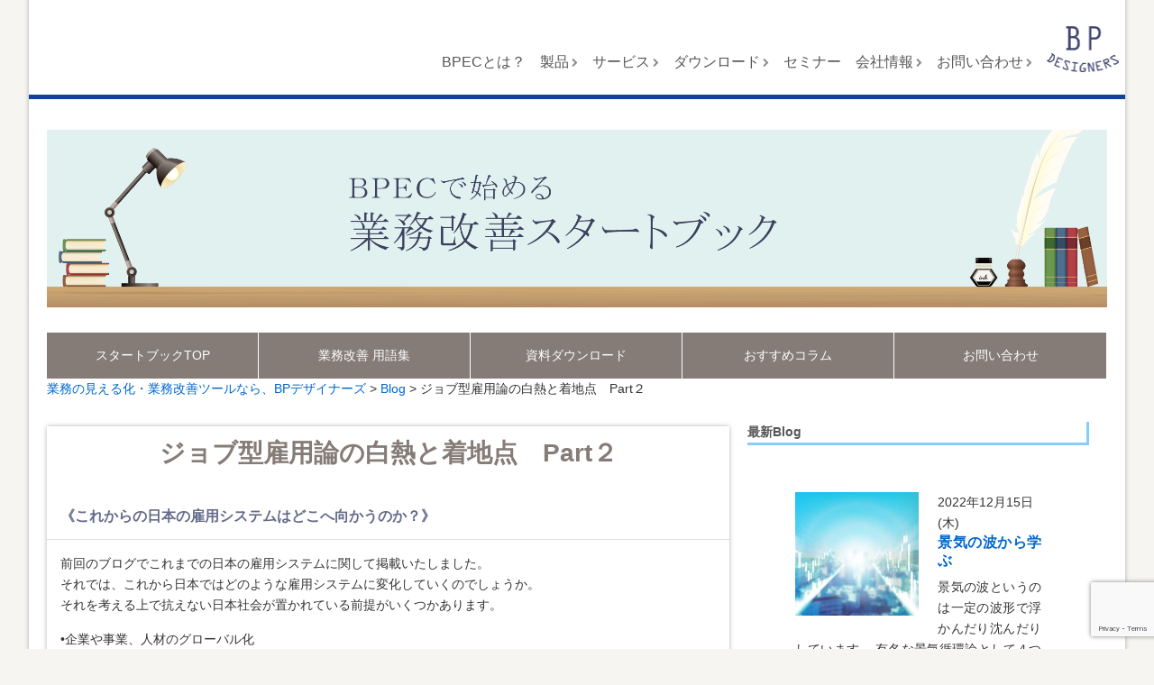

--- FILE ---
content_type: text/html; charset=UTF-8
request_url: https://bp-designers.com/blog/blog-vol9
body_size: 64453
content:
<!doctype html>
<!--[if lt IE 7]><html class="no-js lt-ie9 lt-ie8 lt-ie7" lang="ja"><![endif]-->
<!--[if IE 7]><html class="no-js lt-ie9 lt-ie8" lang="ja"> <![endif]-->
<!--[if IE 8]><html class="no-js lt-ie9" lang="ja"><![endif]-->
<!--[if gt IE 8]><!-->
<html class="no-js" lang="ja">
<!--<![endif]-->

<head>
    <meta charset="UTF-8" />
    <meta http-equiv="X-UA-Compatible" content="IE=edge,chrome=1">
    
    	<style>img:is([sizes="auto" i], [sizes^="auto," i]) { contain-intrinsic-size: 3000px 1500px }</style>
	
		<!-- All in One SEO 4.9.1 - aioseo.com -->
		<title>ジョブ型雇用論の白熱と着地点 Part２ | 業務の見える化・業務改善ツールなら、BPデザイナーズ</title>
	<meta name="description" content="《これからの日本の雇用システムはどこへ向かうのか？》 前回のブログでこれまでの日本の雇用システムに関して掲載い" />
	<meta name="robots" content="max-image-preview:large" />
	<meta name="author" content="bp-designers"/>
	<meta name="google-site-verification" content="E9Laasxz4eJgCNJpJ0ZQCkpFoArFwCHt1tBF3mZ4F9A" />
	<link rel="canonical" href="https://bp-designers.com/blog/blog-vol9" />
	<meta name="generator" content="All in One SEO (AIOSEO) 4.9.1" />
		<script type="application/ld+json" class="aioseo-schema">
			{"@context":"https:\/\/schema.org","@graph":[{"@type":"Article","@id":"https:\/\/bp-designers.com\/blog\/blog-vol9#article","name":"\u30b8\u30e7\u30d6\u578b\u96c7\u7528\u8ad6\u306e\u767d\u71b1\u3068\u7740\u5730\u70b9 Part\uff12 | \u696d\u52d9\u306e\u898b\u3048\u308b\u5316\u30fb\u696d\u52d9\u6539\u5584\u30c4\u30fc\u30eb\u306a\u3089\u3001BP\u30c7\u30b6\u30a4\u30ca\u30fc\u30ba","headline":"\u30b8\u30e7\u30d6\u578b\u96c7\u7528\u8ad6\u306e\u767d\u71b1\u3068\u7740\u5730\u70b9\u3000Part\uff12","author":{"@id":"https:\/\/bp-designers.com\/author\/bp-designers#author"},"publisher":{"@id":"https:\/\/bp-designers.com\/#organization"},"image":{"@type":"ImageObject","url":"https:\/\/bp-designers.com\/wp-content\/uploads\/2020\/10\/20201021.jpg","width":1920,"height":1299,"caption":"\u3069\u3053\u3078\u5411\u304b\u3046\u306e\u304b\u6848\u5185\u677f\u30a4\u30e1\u30fc\u30b8"},"datePublished":"2020-10-21T13:59:20+09:00","dateModified":"2021-10-18T16:14:56+09:00","inLanguage":"ja","mainEntityOfPage":{"@id":"https:\/\/bp-designers.com\/blog\/blog-vol9#webpage"},"isPartOf":{"@id":"https:\/\/bp-designers.com\/blog\/blog-vol9#webpage"},"articleSection":"Blog, \u30b8\u30e7\u30d6\u30c7\u30a3\u30b9\u30af\u30ea\u30d7\u30b7\u30e7\u30f3, \u30b8\u30e7\u30d6\u30ed\u30fc\u30c6\u30fc\u30b7\u30e7\u30f3, \u30b8\u30e7\u30d6\u578b, \u30e1\u30f3\u30d0\u30fc\u30b7\u30c3\u30d7\u578b, \u8077\u52d9\u8a18\u8ff0\u66f8, \u96c7\u7528"},{"@type":"BreadcrumbList","@id":"https:\/\/bp-designers.com\/blog\/blog-vol9#breadcrumblist","itemListElement":[{"@type":"ListItem","@id":"https:\/\/bp-designers.com#listItem","position":1,"name":"\u30db\u30fc\u30e0","item":"https:\/\/bp-designers.com","nextItem":{"@type":"ListItem","@id":"https:\/\/bp-designers.com\/category\/blog#listItem","name":"Blog"}},{"@type":"ListItem","@id":"https:\/\/bp-designers.com\/category\/blog#listItem","position":2,"name":"Blog","item":"https:\/\/bp-designers.com\/category\/blog","nextItem":{"@type":"ListItem","@id":"https:\/\/bp-designers.com\/blog\/blog-vol9#listItem","name":"\u30b8\u30e7\u30d6\u578b\u96c7\u7528\u8ad6\u306e\u767d\u71b1\u3068\u7740\u5730\u70b9\u3000Part\uff12"},"previousItem":{"@type":"ListItem","@id":"https:\/\/bp-designers.com#listItem","name":"\u30db\u30fc\u30e0"}},{"@type":"ListItem","@id":"https:\/\/bp-designers.com\/blog\/blog-vol9#listItem","position":3,"name":"\u30b8\u30e7\u30d6\u578b\u96c7\u7528\u8ad6\u306e\u767d\u71b1\u3068\u7740\u5730\u70b9\u3000Part\uff12","previousItem":{"@type":"ListItem","@id":"https:\/\/bp-designers.com\/category\/blog#listItem","name":"Blog"}}]},{"@type":"Organization","@id":"https:\/\/bp-designers.com\/#organization","name":"\u696d\u52d9\u306e\u898b\u3048\u308b\u5316\u30c4\u30fc\u30eb\u3001\u696d\u52d9\u6539\u5584\u30c4\u30fc\u30eb\u300cBPEC\u300d\u306e\u3053\u3068\u306a\u3089\u3001BP\u30c7\u30b6\u30a4\u30ca\u30fc\u30ba","description":"\u696d\u52d9\u53ef\u8996\u5316\u306b\u3088\u308b\u696d\u52d9\u6539\u5584\u3092\u652f\u63f4\u3059\u308b\u30c4\u30fc\u30ebBPEC\u3092\u63d0\u4f9b\u3059\u308b\u682a\u5f0f\u4f1a\u793eBP\u30c7\u30b6\u30a4\u30ca\u30fc\u30ba","url":"https:\/\/bp-designers.com\/","telephone":"+81366839174","logo":{"@type":"ImageObject","url":"https:\/\/bp-designers.com\/wp-content\/uploads\/2021\/02\/logo.png","@id":"https:\/\/bp-designers.com\/blog\/blog-vol9\/#organizationLogo","width":299,"height":174},"image":{"@id":"https:\/\/bp-designers.com\/blog\/blog-vol9\/#organizationLogo"},"sameAs":["https:\/\/www.youtube.com\/channel\/UCl--nKhM0T0wP-UFJ4ofOgw"]},{"@type":"Person","@id":"https:\/\/bp-designers.com\/author\/bp-designers#author","url":"https:\/\/bp-designers.com\/author\/bp-designers","name":"bp-designers","image":{"@type":"ImageObject","@id":"https:\/\/bp-designers.com\/blog\/blog-vol9#authorImage","url":"https:\/\/secure.gravatar.com\/avatar\/c6cde1324dfb743b3aefc64c250121647292adf2975f352f8918bc13509b3b16?s=96&d=mm&r=g","width":96,"height":96,"caption":"bp-designers"}},{"@type":"WebPage","@id":"https:\/\/bp-designers.com\/blog\/blog-vol9#webpage","url":"https:\/\/bp-designers.com\/blog\/blog-vol9","name":"\u30b8\u30e7\u30d6\u578b\u96c7\u7528\u8ad6\u306e\u767d\u71b1\u3068\u7740\u5730\u70b9 Part\uff12 | \u696d\u52d9\u306e\u898b\u3048\u308b\u5316\u30fb\u696d\u52d9\u6539\u5584\u30c4\u30fc\u30eb\u306a\u3089\u3001BP\u30c7\u30b6\u30a4\u30ca\u30fc\u30ba","description":"\u300a\u3053\u308c\u304b\u3089\u306e\u65e5\u672c\u306e\u96c7\u7528\u30b7\u30b9\u30c6\u30e0\u306f\u3069\u3053\u3078\u5411\u304b\u3046\u306e\u304b\uff1f\u300b \u524d\u56de\u306e\u30d6\u30ed\u30b0\u3067\u3053\u308c\u307e\u3067\u306e\u65e5\u672c\u306e\u96c7\u7528\u30b7\u30b9\u30c6\u30e0\u306b\u95a2\u3057\u3066\u63b2\u8f09\u3044","inLanguage":"ja","isPartOf":{"@id":"https:\/\/bp-designers.com\/#website"},"breadcrumb":{"@id":"https:\/\/bp-designers.com\/blog\/blog-vol9#breadcrumblist"},"author":{"@id":"https:\/\/bp-designers.com\/author\/bp-designers#author"},"creator":{"@id":"https:\/\/bp-designers.com\/author\/bp-designers#author"},"image":{"@type":"ImageObject","url":"https:\/\/bp-designers.com\/wp-content\/uploads\/2020\/10\/20201021.jpg","@id":"https:\/\/bp-designers.com\/blog\/blog-vol9\/#mainImage","width":1920,"height":1299,"caption":"\u3069\u3053\u3078\u5411\u304b\u3046\u306e\u304b\u6848\u5185\u677f\u30a4\u30e1\u30fc\u30b8"},"primaryImageOfPage":{"@id":"https:\/\/bp-designers.com\/blog\/blog-vol9#mainImage"},"datePublished":"2020-10-21T13:59:20+09:00","dateModified":"2021-10-18T16:14:56+09:00"},{"@type":"WebSite","@id":"https:\/\/bp-designers.com\/#website","url":"https:\/\/bp-designers.com\/","name":"\u696d\u52d9\u306e\u898b\u3048\u308b\u5316\u30fb\u696d\u52d9\u6539\u5584\u30c4\u30fc\u30eb\u306a\u3089\u3001BP\u30c7\u30b6\u30a4\u30ca\u30fc\u30ba","description":"\u696d\u52d9\u53ef\u8996\u5316\u306b\u3088\u308b\u696d\u52d9\u6539\u5584\u3092\u652f\u63f4\u3059\u308b\u30c4\u30fc\u30ebBPEC\u3092\u63d0\u4f9b\u3059\u308b\u682a\u5f0f\u4f1a\u793eBP\u30c7\u30b6\u30a4\u30ca\u30fc\u30ba","inLanguage":"ja","publisher":{"@id":"https:\/\/bp-designers.com\/#organization"}}]}
		</script>
		<!-- All in One SEO -->

<link rel='dns-prefetch' href='//maps.googleapis.com' />
<link rel="alternate" type="application/rss+xml" title="業務の見える化・業務改善ツールなら、BPデザイナーズ &raquo; ジョブ型雇用論の白熱と着地点　Part２ のコメントのフィード" href="https://bp-designers.com/blog/blog-vol9/feed" />
		<!-- This site uses the Google Analytics by MonsterInsights plugin v9.10.0 - Using Analytics tracking - https://www.monsterinsights.com/ -->
		<!-- Note: MonsterInsights is not currently configured on this site. The site owner needs to authenticate with Google Analytics in the MonsterInsights settings panel. -->
					<!-- No tracking code set -->
				<!-- / Google Analytics by MonsterInsights -->
		<script type="text/javascript">
/* <![CDATA[ */
window._wpemojiSettings = {"baseUrl":"https:\/\/s.w.org\/images\/core\/emoji\/15.1.0\/72x72\/","ext":".png","svgUrl":"https:\/\/s.w.org\/images\/core\/emoji\/15.1.0\/svg\/","svgExt":".svg","source":{"concatemoji":"https:\/\/bp-designers.com\/wp-includes\/js\/wp-emoji-release.min.js?ver=6.8.1"}};
/*! This file is auto-generated */
!function(i,n){var o,s,e;function c(e){try{var t={supportTests:e,timestamp:(new Date).valueOf()};sessionStorage.setItem(o,JSON.stringify(t))}catch(e){}}function p(e,t,n){e.clearRect(0,0,e.canvas.width,e.canvas.height),e.fillText(t,0,0);var t=new Uint32Array(e.getImageData(0,0,e.canvas.width,e.canvas.height).data),r=(e.clearRect(0,0,e.canvas.width,e.canvas.height),e.fillText(n,0,0),new Uint32Array(e.getImageData(0,0,e.canvas.width,e.canvas.height).data));return t.every(function(e,t){return e===r[t]})}function u(e,t,n){switch(t){case"flag":return n(e,"\ud83c\udff3\ufe0f\u200d\u26a7\ufe0f","\ud83c\udff3\ufe0f\u200b\u26a7\ufe0f")?!1:!n(e,"\ud83c\uddfa\ud83c\uddf3","\ud83c\uddfa\u200b\ud83c\uddf3")&&!n(e,"\ud83c\udff4\udb40\udc67\udb40\udc62\udb40\udc65\udb40\udc6e\udb40\udc67\udb40\udc7f","\ud83c\udff4\u200b\udb40\udc67\u200b\udb40\udc62\u200b\udb40\udc65\u200b\udb40\udc6e\u200b\udb40\udc67\u200b\udb40\udc7f");case"emoji":return!n(e,"\ud83d\udc26\u200d\ud83d\udd25","\ud83d\udc26\u200b\ud83d\udd25")}return!1}function f(e,t,n){var r="undefined"!=typeof WorkerGlobalScope&&self instanceof WorkerGlobalScope?new OffscreenCanvas(300,150):i.createElement("canvas"),a=r.getContext("2d",{willReadFrequently:!0}),o=(a.textBaseline="top",a.font="600 32px Arial",{});return e.forEach(function(e){o[e]=t(a,e,n)}),o}function t(e){var t=i.createElement("script");t.src=e,t.defer=!0,i.head.appendChild(t)}"undefined"!=typeof Promise&&(o="wpEmojiSettingsSupports",s=["flag","emoji"],n.supports={everything:!0,everythingExceptFlag:!0},e=new Promise(function(e){i.addEventListener("DOMContentLoaded",e,{once:!0})}),new Promise(function(t){var n=function(){try{var e=JSON.parse(sessionStorage.getItem(o));if("object"==typeof e&&"number"==typeof e.timestamp&&(new Date).valueOf()<e.timestamp+604800&&"object"==typeof e.supportTests)return e.supportTests}catch(e){}return null}();if(!n){if("undefined"!=typeof Worker&&"undefined"!=typeof OffscreenCanvas&&"undefined"!=typeof URL&&URL.createObjectURL&&"undefined"!=typeof Blob)try{var e="postMessage("+f.toString()+"("+[JSON.stringify(s),u.toString(),p.toString()].join(",")+"));",r=new Blob([e],{type:"text/javascript"}),a=new Worker(URL.createObjectURL(r),{name:"wpTestEmojiSupports"});return void(a.onmessage=function(e){c(n=e.data),a.terminate(),t(n)})}catch(e){}c(n=f(s,u,p))}t(n)}).then(function(e){for(var t in e)n.supports[t]=e[t],n.supports.everything=n.supports.everything&&n.supports[t],"flag"!==t&&(n.supports.everythingExceptFlag=n.supports.everythingExceptFlag&&n.supports[t]);n.supports.everythingExceptFlag=n.supports.everythingExceptFlag&&!n.supports.flag,n.DOMReady=!1,n.readyCallback=function(){n.DOMReady=!0}}).then(function(){return e}).then(function(){var e;n.supports.everything||(n.readyCallback(),(e=n.source||{}).concatemoji?t(e.concatemoji):e.wpemoji&&e.twemoji&&(t(e.twemoji),t(e.wpemoji)))}))}((window,document),window._wpemojiSettings);
/* ]]> */
</script>
<link rel='stylesheet' id='wpcci-admin-css-css' href='https://bp-designers.com/wp-content/plugins/wp-custom-css/css/wp-custom-css-admin-styles.css?ver=6.8.1' type='text/css' media='all' />
<link rel='stylesheet' id='wpcci-codemirror-css-css' href='https://bp-designers.com/wp-content/plugins/wp-custom-css/lib/codemirror/codemirror.css?ver=6.8.1' type='text/css' media='all' />
<style id='wp-emoji-styles-inline-css' type='text/css'>

	img.wp-smiley, img.emoji {
		display: inline !important;
		border: none !important;
		box-shadow: none !important;
		height: 1em !important;
		width: 1em !important;
		margin: 0 0.07em !important;
		vertical-align: -0.1em !important;
		background: none !important;
		padding: 0 !important;
	}
</style>
<link rel='stylesheet' id='wp-block-library-css' href='https://bp-designers.com/wp-includes/css/dist/block-library/style.min.css?ver=6.8.1' type='text/css' media='all' />
<style id='classic-theme-styles-inline-css' type='text/css'>
/*! This file is auto-generated */
.wp-block-button__link{color:#fff;background-color:#32373c;border-radius:9999px;box-shadow:none;text-decoration:none;padding:calc(.667em + 2px) calc(1.333em + 2px);font-size:1.125em}.wp-block-file__button{background:#32373c;color:#fff;text-decoration:none}
</style>
<link rel='stylesheet' id='aioseo/css/src/vue/standalone/blocks/table-of-contents/global.scss-css' href='https://bp-designers.com/wp-content/plugins/all-in-one-seo-pack/dist/Lite/assets/css/table-of-contents/global.e90f6d47.css?ver=4.9.1' type='text/css' media='all' />
<link rel='stylesheet' id='wp-components-css' href='https://bp-designers.com/wp-includes/css/dist/components/style.min.css?ver=6.8.1' type='text/css' media='all' />
<link rel='stylesheet' id='wp-preferences-css' href='https://bp-designers.com/wp-includes/css/dist/preferences/style.min.css?ver=6.8.1' type='text/css' media='all' />
<link rel='stylesheet' id='wp-block-editor-css' href='https://bp-designers.com/wp-includes/css/dist/block-editor/style.min.css?ver=6.8.1' type='text/css' media='all' />
<link rel='stylesheet' id='popup-maker-block-library-style-css' href='https://bp-designers.com/wp-content/plugins/popup-maker/dist/packages/block-library-style.css?ver=dbea705cfafe089d65f1' type='text/css' media='all' />
<style id='global-styles-inline-css' type='text/css'>
:root{--wp--preset--aspect-ratio--square: 1;--wp--preset--aspect-ratio--4-3: 4/3;--wp--preset--aspect-ratio--3-4: 3/4;--wp--preset--aspect-ratio--3-2: 3/2;--wp--preset--aspect-ratio--2-3: 2/3;--wp--preset--aspect-ratio--16-9: 16/9;--wp--preset--aspect-ratio--9-16: 9/16;--wp--preset--color--black: #000000;--wp--preset--color--cyan-bluish-gray: #abb8c3;--wp--preset--color--white: #ffffff;--wp--preset--color--pale-pink: #f78da7;--wp--preset--color--vivid-red: #cf2e2e;--wp--preset--color--luminous-vivid-orange: #ff6900;--wp--preset--color--luminous-vivid-amber: #fcb900;--wp--preset--color--light-green-cyan: #7bdcb5;--wp--preset--color--vivid-green-cyan: #00d084;--wp--preset--color--pale-cyan-blue: #8ed1fc;--wp--preset--color--vivid-cyan-blue: #0693e3;--wp--preset--color--vivid-purple: #9b51e0;--wp--preset--gradient--vivid-cyan-blue-to-vivid-purple: linear-gradient(135deg,rgba(6,147,227,1) 0%,rgb(155,81,224) 100%);--wp--preset--gradient--light-green-cyan-to-vivid-green-cyan: linear-gradient(135deg,rgb(122,220,180) 0%,rgb(0,208,130) 100%);--wp--preset--gradient--luminous-vivid-amber-to-luminous-vivid-orange: linear-gradient(135deg,rgba(252,185,0,1) 0%,rgba(255,105,0,1) 100%);--wp--preset--gradient--luminous-vivid-orange-to-vivid-red: linear-gradient(135deg,rgba(255,105,0,1) 0%,rgb(207,46,46) 100%);--wp--preset--gradient--very-light-gray-to-cyan-bluish-gray: linear-gradient(135deg,rgb(238,238,238) 0%,rgb(169,184,195) 100%);--wp--preset--gradient--cool-to-warm-spectrum: linear-gradient(135deg,rgb(74,234,220) 0%,rgb(151,120,209) 20%,rgb(207,42,186) 40%,rgb(238,44,130) 60%,rgb(251,105,98) 80%,rgb(254,248,76) 100%);--wp--preset--gradient--blush-light-purple: linear-gradient(135deg,rgb(255,206,236) 0%,rgb(152,150,240) 100%);--wp--preset--gradient--blush-bordeaux: linear-gradient(135deg,rgb(254,205,165) 0%,rgb(254,45,45) 50%,rgb(107,0,62) 100%);--wp--preset--gradient--luminous-dusk: linear-gradient(135deg,rgb(255,203,112) 0%,rgb(199,81,192) 50%,rgb(65,88,208) 100%);--wp--preset--gradient--pale-ocean: linear-gradient(135deg,rgb(255,245,203) 0%,rgb(182,227,212) 50%,rgb(51,167,181) 100%);--wp--preset--gradient--electric-grass: linear-gradient(135deg,rgb(202,248,128) 0%,rgb(113,206,126) 100%);--wp--preset--gradient--midnight: linear-gradient(135deg,rgb(2,3,129) 0%,rgb(40,116,252) 100%);--wp--preset--font-size--small: 13px;--wp--preset--font-size--medium: 20px;--wp--preset--font-size--large: 36px;--wp--preset--font-size--x-large: 42px;--wp--preset--spacing--20: 0.44rem;--wp--preset--spacing--30: 0.67rem;--wp--preset--spacing--40: 1rem;--wp--preset--spacing--50: 1.5rem;--wp--preset--spacing--60: 2.25rem;--wp--preset--spacing--70: 3.38rem;--wp--preset--spacing--80: 5.06rem;--wp--preset--shadow--natural: 6px 6px 9px rgba(0, 0, 0, 0.2);--wp--preset--shadow--deep: 12px 12px 50px rgba(0, 0, 0, 0.4);--wp--preset--shadow--sharp: 6px 6px 0px rgba(0, 0, 0, 0.2);--wp--preset--shadow--outlined: 6px 6px 0px -3px rgba(255, 255, 255, 1), 6px 6px rgba(0, 0, 0, 1);--wp--preset--shadow--crisp: 6px 6px 0px rgba(0, 0, 0, 1);}:where(.is-layout-flex){gap: 0.5em;}:where(.is-layout-grid){gap: 0.5em;}body .is-layout-flex{display: flex;}.is-layout-flex{flex-wrap: wrap;align-items: center;}.is-layout-flex > :is(*, div){margin: 0;}body .is-layout-grid{display: grid;}.is-layout-grid > :is(*, div){margin: 0;}:where(.wp-block-columns.is-layout-flex){gap: 2em;}:where(.wp-block-columns.is-layout-grid){gap: 2em;}:where(.wp-block-post-template.is-layout-flex){gap: 1.25em;}:where(.wp-block-post-template.is-layout-grid){gap: 1.25em;}.has-black-color{color: var(--wp--preset--color--black) !important;}.has-cyan-bluish-gray-color{color: var(--wp--preset--color--cyan-bluish-gray) !important;}.has-white-color{color: var(--wp--preset--color--white) !important;}.has-pale-pink-color{color: var(--wp--preset--color--pale-pink) !important;}.has-vivid-red-color{color: var(--wp--preset--color--vivid-red) !important;}.has-luminous-vivid-orange-color{color: var(--wp--preset--color--luminous-vivid-orange) !important;}.has-luminous-vivid-amber-color{color: var(--wp--preset--color--luminous-vivid-amber) !important;}.has-light-green-cyan-color{color: var(--wp--preset--color--light-green-cyan) !important;}.has-vivid-green-cyan-color{color: var(--wp--preset--color--vivid-green-cyan) !important;}.has-pale-cyan-blue-color{color: var(--wp--preset--color--pale-cyan-blue) !important;}.has-vivid-cyan-blue-color{color: var(--wp--preset--color--vivid-cyan-blue) !important;}.has-vivid-purple-color{color: var(--wp--preset--color--vivid-purple) !important;}.has-black-background-color{background-color: var(--wp--preset--color--black) !important;}.has-cyan-bluish-gray-background-color{background-color: var(--wp--preset--color--cyan-bluish-gray) !important;}.has-white-background-color{background-color: var(--wp--preset--color--white) !important;}.has-pale-pink-background-color{background-color: var(--wp--preset--color--pale-pink) !important;}.has-vivid-red-background-color{background-color: var(--wp--preset--color--vivid-red) !important;}.has-luminous-vivid-orange-background-color{background-color: var(--wp--preset--color--luminous-vivid-orange) !important;}.has-luminous-vivid-amber-background-color{background-color: var(--wp--preset--color--luminous-vivid-amber) !important;}.has-light-green-cyan-background-color{background-color: var(--wp--preset--color--light-green-cyan) !important;}.has-vivid-green-cyan-background-color{background-color: var(--wp--preset--color--vivid-green-cyan) !important;}.has-pale-cyan-blue-background-color{background-color: var(--wp--preset--color--pale-cyan-blue) !important;}.has-vivid-cyan-blue-background-color{background-color: var(--wp--preset--color--vivid-cyan-blue) !important;}.has-vivid-purple-background-color{background-color: var(--wp--preset--color--vivid-purple) !important;}.has-black-border-color{border-color: var(--wp--preset--color--black) !important;}.has-cyan-bluish-gray-border-color{border-color: var(--wp--preset--color--cyan-bluish-gray) !important;}.has-white-border-color{border-color: var(--wp--preset--color--white) !important;}.has-pale-pink-border-color{border-color: var(--wp--preset--color--pale-pink) !important;}.has-vivid-red-border-color{border-color: var(--wp--preset--color--vivid-red) !important;}.has-luminous-vivid-orange-border-color{border-color: var(--wp--preset--color--luminous-vivid-orange) !important;}.has-luminous-vivid-amber-border-color{border-color: var(--wp--preset--color--luminous-vivid-amber) !important;}.has-light-green-cyan-border-color{border-color: var(--wp--preset--color--light-green-cyan) !important;}.has-vivid-green-cyan-border-color{border-color: var(--wp--preset--color--vivid-green-cyan) !important;}.has-pale-cyan-blue-border-color{border-color: var(--wp--preset--color--pale-cyan-blue) !important;}.has-vivid-cyan-blue-border-color{border-color: var(--wp--preset--color--vivid-cyan-blue) !important;}.has-vivid-purple-border-color{border-color: var(--wp--preset--color--vivid-purple) !important;}.has-vivid-cyan-blue-to-vivid-purple-gradient-background{background: var(--wp--preset--gradient--vivid-cyan-blue-to-vivid-purple) !important;}.has-light-green-cyan-to-vivid-green-cyan-gradient-background{background: var(--wp--preset--gradient--light-green-cyan-to-vivid-green-cyan) !important;}.has-luminous-vivid-amber-to-luminous-vivid-orange-gradient-background{background: var(--wp--preset--gradient--luminous-vivid-amber-to-luminous-vivid-orange) !important;}.has-luminous-vivid-orange-to-vivid-red-gradient-background{background: var(--wp--preset--gradient--luminous-vivid-orange-to-vivid-red) !important;}.has-very-light-gray-to-cyan-bluish-gray-gradient-background{background: var(--wp--preset--gradient--very-light-gray-to-cyan-bluish-gray) !important;}.has-cool-to-warm-spectrum-gradient-background{background: var(--wp--preset--gradient--cool-to-warm-spectrum) !important;}.has-blush-light-purple-gradient-background{background: var(--wp--preset--gradient--blush-light-purple) !important;}.has-blush-bordeaux-gradient-background{background: var(--wp--preset--gradient--blush-bordeaux) !important;}.has-luminous-dusk-gradient-background{background: var(--wp--preset--gradient--luminous-dusk) !important;}.has-pale-ocean-gradient-background{background: var(--wp--preset--gradient--pale-ocean) !important;}.has-electric-grass-gradient-background{background: var(--wp--preset--gradient--electric-grass) !important;}.has-midnight-gradient-background{background: var(--wp--preset--gradient--midnight) !important;}.has-small-font-size{font-size: var(--wp--preset--font-size--small) !important;}.has-medium-font-size{font-size: var(--wp--preset--font-size--medium) !important;}.has-large-font-size{font-size: var(--wp--preset--font-size--large) !important;}.has-x-large-font-size{font-size: var(--wp--preset--font-size--x-large) !important;}
:where(.wp-block-post-template.is-layout-flex){gap: 1.25em;}:where(.wp-block-post-template.is-layout-grid){gap: 1.25em;}
:where(.wp-block-columns.is-layout-flex){gap: 2em;}:where(.wp-block-columns.is-layout-grid){gap: 2em;}
:root :where(.wp-block-pullquote){font-size: 1.5em;line-height: 1.6;}
</style>
<link rel='stylesheet' id='contact-form-7-css' href='https://bp-designers.com/wp-content/plugins/contact-form-7/includes/css/styles.css?ver=6.1.4' type='text/css' media='all' />
<link rel='stylesheet' id='wpdm-fonticon-css' href='https://bp-designers.com/wp-content/plugins/download-manager/assets/wpdm-iconfont/css/wpdm-icons.css?ver=6.8.1' type='text/css' media='all' />
<link rel='stylesheet' id='wpdm-front-css' href='https://bp-designers.com/wp-content/plugins/download-manager/assets/css/front.min.css?ver=6.8.1' type='text/css' media='all' />
<link rel='stylesheet' id='swpm.common-css' href='https://bp-designers.com/wp-content/plugins/simple-membership/css/swpm.common.css?ver=4.6.9' type='text/css' media='all' />
<link rel='stylesheet' id='wpdmpp-front-css' href='https://bp-designers.com/wp-content/plugins/wpdm-premium-packages/assets/css/wpdmpp.css?ver=6.8.1' type='text/css' media='all' />
<link rel='stylesheet' id='wp-pagenavi-css' href='https://bp-designers.com/wp-content/plugins/wp-pagenavi/pagenavi-css.css?ver=2.70' type='text/css' media='all' />
<script type="text/javascript" src="https://bp-designers.com/wp-includes/js/jquery/jquery.min.js?ver=3.7.1" id="jquery-core-js"></script>
<script type="text/javascript" src="https://bp-designers.com/wp-includes/js/jquery/jquery-migrate.min.js?ver=3.4.1" id="jquery-migrate-js"></script>
<script type="text/javascript" src="https://bp-designers.com/wp-includes/js/jquery/jquery.form.min.js?ver=4.3.0" id="jquery-form-js"></script>
<script type="text/javascript" src="https://bp-designers.com/wp-content/plugins/download-manager/assets/js/wpdm.min.js?ver=6.8.1" id="wpdm-frontend-js-js"></script>
<script type="text/javascript" id="wpdm-frontjs-js-extra">
/* <![CDATA[ */
var wpdm_url = {"home":"https:\/\/bp-designers.com\/","site":"https:\/\/bp-designers.com\/","ajax":"https:\/\/bp-designers.com\/wp-admin\/admin-ajax.php"};
var wpdm_js = {"spinner":"<i class=\"wpdm-icon wpdm-sun wpdm-spin\"><\/i>","client_id":"3f04f527e6f8940702323d0ff4f3ebef"};
var wpdm_strings = {"pass_var":"\u30d1\u30b9\u30ef\u30fc\u30c9\u78ba\u8a8d\u5b8c\u4e86 !","pass_var_q":"\u30c0\u30a6\u30f3\u30ed\u30fc\u30c9\u3092\u958b\u59cb\u3059\u308b\u306b\u306f\u3001\u6b21\u306e\u30dc\u30bf\u30f3\u3092\u30af\u30ea\u30c3\u30af\u3057\u3066\u304f\u3060\u3055\u3044\u3002","start_dl":"\u30c0\u30a6\u30f3\u30ed\u30fc\u30c9\u958b\u59cb"};
/* ]]> */
</script>
<script type="text/javascript" src="https://bp-designers.com/wp-content/plugins/download-manager/assets/js/front.min.js?ver=3.3.32" id="wpdm-frontjs-js"></script>
<script type="text/javascript" src="https://bp-designers.com/wp-content/plugins/wpdm-premium-packages/assets/js/wpdmpp-front.js?ver=6.8.1" id="wpdm-pp-js-js"></script>
<link rel="https://api.w.org/" href="https://bp-designers.com/wp-json/" /><link rel="alternate" title="JSON" type="application/json" href="https://bp-designers.com/wp-json/wp/v2/posts/4484" /><link rel="EditURI" type="application/rsd+xml" title="RSD" href="https://bp-designers.com/xmlrpc.php?rsd" />
<meta name="generator" content="WordPress 6.8.1" />
<link rel='shortlink' href='https://bp-designers.com/?p=4484' />
<link rel="alternate" title="oEmbed (JSON)" type="application/json+oembed" href="https://bp-designers.com/wp-json/oembed/1.0/embed?url=https%3A%2F%2Fbp-designers.com%2Fblog%2Fblog-vol9" />
<link rel="alternate" title="oEmbed (XML)" type="text/xml+oembed" href="https://bp-designers.com/wp-json/oembed/1.0/embed?url=https%3A%2F%2Fbp-designers.com%2Fblog%2Fblog-vol9&#038;format=xml" />
    <script>
        var wpdmpp_base_url = 'https://bp-designers.com/wp-content/plugins/wpdm-premium-packages/';
        var wpdmpp_currency_sign = '$';
        var wpdmpp_csign_before = '$';
        var wpdmpp_csign_after = '';
        var wpdmpp_currency_code = 'USD';
        var wpdmpp_cart_url = 'https://bp-designers.com/cart';

        var wpdmpp_txt = {"cart_button_label":"<i class=\"fas fa-shopping-basket mr-2\"><\/i>Add To Cart","pay_now":"Complete Purchase","checkout_button_label":"Complete Purchase"};

    </script>
    <style>p.wpdmpp-notice {
            margin: 5px;
        }
    .wpbtn-success {
        color: var(--color-success) !important;border-color: var(--color-success ) !important;
        background: rgba(var(--color-success-rgb),0.03) !important;
        transition: all ease-in-out 300ms;
    }
        .wpbtn-success:active,
        .wpbtn-success:hover {
            color: var(--color-success-active) !important;
            border-color: var(--color-success-active) !important;
            background: rgba(var(--color-success-rgb),0.07) !important;
        }
    </style>
    <link rel="icon" href="https://bp-designers.com/wp-content/uploads/2021/09/cropped-bplogo-32x32.png" sizes="32x32" />
<link rel="icon" href="https://bp-designers.com/wp-content/uploads/2021/09/cropped-bplogo-192x192.png" sizes="192x192" />
<link rel="apple-touch-icon" href="https://bp-designers.com/wp-content/uploads/2021/09/cropped-bplogo-180x180.png" />
<meta name="msapplication-TileImage" content="https://bp-designers.com/wp-content/uploads/2021/09/cropped-bplogo-270x270.png" />
		<style type="text/css" id="wp-custom-css">
			ul.cp_list {
	padding: 0.5em;
	list-style: none;
}
ul.cp_list li {
	position: relative;
	padding: 0.5em 1em 0.5em 2.3em;
	margin-bottom:5px;
	border-bottom: 1px solid rgba(25,118,210,1);
}
ul.cp_list li:after,
ul.cp_list li:before {
	content:'';
	position: absolute;
	transform: rotate(45deg);
}
ul.cp_list li:before {
	top: 0.7em;
	left: 0.2em;
	width: 12px;
	height: 12px;
	border:2px solid rgba(25,118,210,1);
}
ul.cp_list li:after {
	top: 0.9em;
	left: 0.7em;
	width: 14px;
	height: 14px;
	background: rgba(25,118,210,1);
	transform: rotate(60deg);
}
.portal ul {
  display: table;
  table-layout: fixed;
  list-style-type: none;
  padding: -20px;
  width: 100%;
  height: 2em;
  margin: 0;
}
.portal li {
  display: table-cell;
  vertical-align: middle;
  border-right: 1px solid #fff;
  word-wrap: break-word;
  height: 100%;
}
.portal li a {
  display: inline-block;
  vertical-align: middle;
  padding: 1em;
  width: 100%;
  height: 100%;
  color: #fff;
  text-decoration: none;
  text-align: center;
  background: #867c77;
  box-sizing: border-box;
}
.portal li a:hover {
  background-color: #ce9f96;
  color: #fff;
}
.listA .container {
  display: flex;
  flex-wrap: wrap;
}
.listA article {
  flex: 1 1 350px;
  display: flex;
}
.listA p.h2 {
  font-size: 17px;
  color: gray;
}
.listA p {
  font-size: 14px;
}
.listA .photo {
  min-height: 160px;
  background-position: center;
  background-size: cover;
  opacity: 0.8;
  margin-bottom: 5px;
}
.listA a {
  flex: 1;
  margin: 10px;
  display: block;
  border: solid 1px #ddd;
  color: inherit;
  text-decoration: none;
}
.listA a:hover {
  opacity: 0.8;
  background: #fcf4f3;
}
.listA .text {
  margin: 10px;
}
a.anchor {
  display: block;
  position: relative;
  top: -200px;
  visibility: hidden;
}
	.portalparent{
	text-align:center;
	}
	.portalitem{
	display: inline-block;
	vertical-align:top;
	width:40%;
	margin:20px;
	font-size:1.2em;
	}
	.portalitem:hover { opacity: 0.8;}
.arrow{width:50px;border-top: 50px solid #CE9F96;border-right: 50px solid transparent;border-bottom: 50px solid transparent;border-left: 50px solid transparent;}
		</style>
		<meta name="generator" content="WordPress Download Manager 3.3.32" />
                <style>
        /* WPDM Link Template Styles */        </style>
                <style>

            :root {
                --color-primary: #4a8eff;
                --color-primary-rgb: 74, 142, 255;
                --color-primary-hover: #5998ff;
                --color-primary-active: #3281ff;
                --clr-sec: #6c757d;
                --clr-sec-rgb: 108, 117, 125;
                --clr-sec-hover: #6c757d;
                --clr-sec-active: #6c757d;
                --color-secondary: #6c757d;
                --color-secondary-rgb: 108, 117, 125;
                --color-secondary-hover: #6c757d;
                --color-secondary-active: #6c757d;
                --color-success: #018e11;
                --color-success-rgb: 1, 142, 17;
                --color-success-hover: #0aad01;
                --color-success-active: #0c8c01;
                --color-info: #2CA8FF;
                --color-info-rgb: 44, 168, 255;
                --color-info-hover: #2CA8FF;
                --color-info-active: #2CA8FF;
                --color-warning: #FFB236;
                --color-warning-rgb: 255, 178, 54;
                --color-warning-hover: #FFB236;
                --color-warning-active: #FFB236;
                --color-danger: #ff5062;
                --color-danger-rgb: 255, 80, 98;
                --color-danger-hover: #ff5062;
                --color-danger-active: #ff5062;
                --color-green: #30b570;
                --color-blue: #0073ff;
                --color-purple: #8557D3;
                --color-red: #ff5062;
                --color-muted: rgba(69, 89, 122, 0.6);
                --wpdm-font: "Sen", -apple-system, BlinkMacSystemFont, "Segoe UI", Roboto, Helvetica, Arial, sans-serif, "Apple Color Emoji", "Segoe UI Emoji", "Segoe UI Symbol";
            }

            .wpdm-download-link.btn.btn-primary {
                border-radius: 4px;
            }


        </style>
        
    <meta name="viewport" content="width=device-width, initial-scale=1">
    <link rel="apple-touch-icon" href="https://bp-designers.com/wp-content/themes/bpd2/images/apple-touch-icon.png">
    <link rel="shortcut icon" href="https://bp-designers.com/wp-content/themes/bpd2/images/favicon.ico">
    <link rel="stylesheet" href="https://bp-designers.com/wp-content/themes/bpd2/css/normalize.min.css">
    <link rel="stylesheet" href="https://bp-designers.com/wp-content/themes/bpd2/css/kube.min.css" />
    <link rel="stylesheet" href="https://bp-designers.com/wp-content/themes/bpd2/css/slicknav.css" />
    <link rel="stylesheet" href="//maxcdn.bootstrapcdn.com/font-awesome/4.3.0/css/font-awesome.min.css">
    <link rel="stylesheet" href="https://bp-designers.com/wp-content/themes/bpd2/style.css" />
    <script src="https://bp-designers.com/wp-content/themes/bpd2/js/vendor/jquery-1.11.2.min.js"></script>
    <script src="https://bp-designers.com/wp-content/themes/bpd2/js/vendor/kube.min.js"></script>
    <script src="https://bp-designers.com/wp-content/themes/bpd2/js/vendor/modernizr-2.8.3-respond-1.4.2.min.js"></script>
    <script src="https://bp-designers.com/wp-content/themes/bpd2/js/vendor/utility.js"></script>

    <link rel="stylesheet" href="https://bp-designers.com/wp-content/themes/bpd2/fancyBox/jquery.fancybox.css?v=2.1.5" type="text/css" media="screen" />
    <script type="text/javascript" src="https://bp-designers.com/wp-content/themes/bpd2/fancyBox/jquery.fancybox.pack.js?v=2.1.5"></script>

    <script type="text/javascript">
        $(document).ready(function() {
            $(".fancybox").fancybox();
        });
    </script>

    <script>
        $(function() {
            $('a[href^=#]').click(function() {
                var speed = 400;
                var href = $(this).attr("href");
                var target = $(href == "#" || href == "" ? 'html' : href);
                var position = target.offset().top;
                $('body,html').animate({
                    scrollTop: position
                }, speed, 'swing');
                return false;
            });
        });
    </script>

    
    <script src="https://bp-designers.com/wp-content/themes/bpd2/js/jquery.slicknav.min.js"></script>
    <script>
        jQuery(function($) {
            //ドロップダウンメニュー
            $('.navBar ul>li').find('ul').hide();
            $('.navBar ul>li').hover(function() {
                    $('ul:not(:animated)', this).slideDown(300);
                },
                function() {
                    $('ul', this).hide();
                });

            $('#gNav').slicknav({
                label: '',
                duration: 500,
                closedSymbol: '<i class="fa fa-chevron-right"></i>',
                openedSymbol: '<i class="fa fa-chevron-down"></i>',
                prependTo: '.navBox'
            });

        });
    </script>

    <!--[if lt IE 9]>
<script src="https://bp-designers.com/wp-content/themes/bpd2/js/vendor/html5-3.6-respond-1.4.2.min.js"></script>
<![endif]-->

        <!-- <script async defer src="https://maps.googleapis.com/maps/api/js?key=AIzaSyCISTwBm9pVWoXsD8Re6pTx8w4ZC3RgFHc&callback=initMap" type="text/javascript"></script> -->
    <!--
<script async defer src="https://maps.googleapis.com/maps/api/js?key=AIzaSyBjG1S3ttvMD0lPWtCp0ZD_Aqge4FCddV4&callback=initMap" type="text/javascript"></script>
 -->
</head><!-- header -->

<body class="wp-singular post-template-default single single-post postid-4484 single-format-standard wp-theme-bpd2">
  ﻿<!-- Google Tag Manager -->
<noscript><iframe src="//www.googletagmanager.com/ns.html?id=GTM-NQQD6P"
height="0" width="0" style="display:none;visibility:hidden"></iframe></noscript>
<script>(function(w,d,s,l,i){w[l]=w[l]||[];w[l].push({'gtm.start':
new Date().getTime(),event:'gtm.js'});var f=d.getElementsByTagName(s)[0],
j=d.createElement(s),dl=l!='dataLayer'?'&l='+l:'';j.async=true;j.src=
'//www.googletagmanager.com/gtm.js?id='+i+dl;f.parentNode.insertBefore(j,f);
})(window,document,'script','dataLayer','GTM-NQQD6P');</script>
<!-- End Google Tag Manager -->  <!--[if lt IE 8]>
<p class="browserupgrade">古いブラウザをお使いのようです。より安全で高機能な<a href="http://browsehappy.com/" target="_blank">新しいブラウザへのアップグレード</body>をお試しください。</p>
<![endif]-->

  <div class="units-container">
    <div class="header-container">
      <div class="units-row end">
        <div class="unit-100 logo">
          <a href="https://bp-designers.com"><img class="smp" src="https://bp-designers.com/wp-content/themes/bpd2/images/logo.png" alt="BPデザイナーズ"></a>
        </div>
      </div>
      <div class="units-row end navBox">
  <div class="unit-100 navBar">
    <ul id="gNav">
      <li><a href="https://bp-designers.com/about">BPECとは？</a></li>
      <li><a href="https://bp-designers.com/bpec_kit">製品<i class="fa fa-chevron-right faHide"></i></a>
        <ul class="sub-menu">
          <li><a href="https://bp-designers.com/bpec_kit">製品情報</a></li>
          <li><a href="https://bp-designers.com/description">BPECの基本機能</a></li>
          <li><a href="https://bp-designers.com/report">【アドオン】レポート機能</a></li>
          <li><a href="https://bp-designers.com/price">価格表・購入の流れ</a></li>
          <li><a href="https://bp-designers.com/template">テンプレート</a></li>
        </ul>
      </li>
      <li><a href="https://bp-designers.com/service">サービス<i class="fa fa-chevron-right faHide"></i></a>
        <ul class="sub-menu">
          <li><a href="https://bp-designers.com/service">業務の見える化サービスの概要</a></li>
          <li><a href="https://bp-designers.com/introduction">見える化サービスの実施イメージ</a></li>
          <li><a href="https://bp-designers.com/training">各種研修サービス</a></li>
        </ul>
      </li>
      <li><a href="https://bp-designers.com/download">ダウンロード<i class="fa fa-chevron-right faHide"></i></a>
        <ul class="sub-menu">
          <li><a href="https://bp-designers.com/download">業務改善7つのポイント</a></li>
          <li><a href="https://bp-designers.com/bpec_documents_download">業務テンプレートサンプル</a></li>
          <li><a href="https://bp-designers.com/report">【アドオン機能】分析レポートサンプル</a></li>
          <li><a href="https://bp-designers.com/casestudies">BPEC導入事例集</a></li>
          <li><a href="https://bp-designers.com/development">システム要求開発スタートブック</a></li>
        </ul>
      </li>
      <li><a href="https://bp-designers.com/seminar">セミナー</a></li>
      <li><a href="https://bp-designers.com/company">会社情報<i class="fa fa-chevron-right faHide"></i></a>
        <ul class="sub-menu">
          <li><a href="https://bp-designers.com/company">会社情報</a></li>
          <li><a href="https://bp-designers.com/access">アクセス</a></li>
          <li><a href="https://bp-designers.com/partner">パートナー企業</a></li>
        </ul>
      </li>
      <li><a href="https://bp-designers.com/contact">お問い合わせ<i class="fa fa-chevron-right faHide"></i></a>
        <ul class="sub-menu">
          <li><a href="https://bp-designers.com/contact">お問い合わせ</a></li>
          <li><a href="https://bp-designers.com/faq">FAQ</a></li>
        </ul>
      </li>
      <li><a class="pc" href="https://bp-designers.com"><img src="https://bp-designers.com/wp-content/themes/bpd2/images/logo.png" width="80px" alt="業務改善ツールBPECを提供-BPデザイナーズ"></a><a class="smp" href="https://bp-designers.com">TOP</a></li>
    </ul>
  </div>
</div><!-- / .units-row end navBox -->    </div>
    <!-- / .header-container -->

    <div class="main-container">
      <div class="units-row end">
        <div class="unit-100">
          <div>
            <p><img src="https://www.bp-designers.com/wp-content/uploads/2021/10/kaizenportal_top_sub.jpg" alt="ビーペックで始める業務改善スタートガイド" width="100%" /></p>
            <br><br>
            <div class="portal">
              <ul>
                <li><a href="https://www.bp-designers.com/kaizen">スタートブックTOP</a></li>
                <li><a href="https://www.bp-designers.com/kaizen/dictionary">業務改善 用語集</a></li>
                <li><a href="https://www.bp-designers.com/kaizen/downloadlist">資料ダウンロード</a></li>
                <li><a href="https://www.bp-designers.com/category/column">おすすめコラム</a></li>
                <li><a href="https://www.bp-designers.com/contact">お問い合わせ</a></li>
              </ul>
            </div>
          </div>
          <!-- wp:columns -->
          <div class="wp-block-columns">
            <!-- wp:column {"width":66.66} -->
            <div class="wp-block-column" style="flex-basis:66.66%">
              <!-- wp:group -->
              <div class="wp-block-group">
                <div class="wp-block-group__inner-container">
                  <p class="breadcrumb">
                    <!-- Breadcrumb NavXT 7.4.1 -->
<span typeof="v:Breadcrumb"><a rel="v:url" property="v:title" title="Go to 業務の見える化・業務改善ツールなら、BPデザイナーズ." href="https://bp-designers.com" class="home">業務の見える化・業務改善ツールなら、BPデザイナーズ</a></span> &gt; <span typeof="v:Breadcrumb"><a rel="v:url" property="v:title" title="Go to the Blog category archives." href="https://bp-designers.com/category/blog" class="taxonomy category">Blog</a></span> &gt; <span typeof="v:Breadcrumb"><span property="v:title">ジョブ型雇用論の白熱と着地点　Part２</span></span>                  </p>
                  <div class="cntBox">
                                            <div style="margin-top:30px;margin-bottom:30px;">
                          <p style="color: black; text-align: center;"> </p>
                          <h1 style="font-size: 2em; color: #867c77;border:none; ">ジョブ型雇用論の白熱と着地点　Part２</h1>
                        </div>
                        <h3><span style="color: #656b8a;">《これからの日本の雇用システムはどこへ向かうのか？》</span></h3>
<p>前回のブログでこれまでの日本の雇用システムに関して掲載いたしました。<br />
それでは、これから日本ではどのような雇用システムに変化していくのでしょうか。<br />
それを考える上で抗えない日本社会が置かれている前提がいくつかあります。</p>
<p>•企業や事業、人材のグローバル化<br />
•転職支援企業・クラウドソーシングの台頭<br />
•労働者意識の多様化、働き方の多様化<br />
•コロナや新技術によるニューノーマル対応<br />
•変わらない日本の労働法制（時給が基本）<br />
•少子高齢社会</p>
<p>上記を踏まえると、これまでメンバーシップ型のみで運営している日本企業はジョブ型のエッセンスを加えないかぎり、グローバルレベルでの人材争奪戦には勝ち残っていくのはかなり厳しいと考えられる。政治・経済・社会・技術などが変化し、生活者のインサイトもどんどん新しく発掘されていく世界で勝ち残っていくために必要な即戦力も目まぐるしく変化し、内部育成している時間など与えられないからだ。</p>
<h3><span style="color: #656b8a;">《日本型雇用の少し先の未来像》</span></h3>
<p>少し先の日本における日本企業の雇用・労働におけるベターな在り方を考えてみたい。<br />
まずベースがメンバーシップ型であるという点には日本企業に優位性があると考える。<br />
日本の慣習の中で「新卒採用」「ジョブローテーション」があるが、これは企業が社員をじっくりと時間をかけて一人前に育てていこうという前提で存在している仕組みで、企業のミッション・ビジョン・コアバリューを体現したコア人材を計画的に輩出しやすい。<br />
コア人材は自社のブレインとなり神経となり骨格となるような人材である。<br />
会社の歴史的ピンチ、千載一遇のビジネスチャンスがあった時には、染み付いた行動規範や長い社員歴の中で培った暗黙知を奮って瞬発的で絶妙な決断もできる人材である。<br />
コア社員は一朝一夕に輩出できるものではなくメンバーシップ型雇用の為せる技である。<br />
一方、企業にはその時々で瞬発的で高度な対応を迫られる専門性の高い業務もある。<br />
例えば最近はDXという言葉が脚光を浴びている。<br />
またAIやRPA、ドローン、ブロックチェーンという革新的な技術も次々と出現してきている。<br />
こういう類の専門性が必要になるのはいつも急で育成している時間などないものだ。<br />
ここでジョブ型の登場である。<br />
ジョブディスクリプション（=職務記述書）を作成して、労働市場でも目立つ報酬レベルを提示して専門家にアピールを始めよう。この時、社内他の社員との報酬水準にあうかなど気にしないほうがよい。希少性によって素早く大胆に設計してしまおう。<br />
このようにコア社員はメンバーシップ型で新卒採用〜ジョブローテーションしながら中長期的に育み、専門家はジョブ型で市場から瞬発的に調達し高い報酬を手渡すというすみ分けを行うことで変化時代の企業運営がしやすくなると考える。</p>
<h3><span style="color: #656b8a;">《未来志向の日本型雇用における課題》</span></h3>
<p>もちろん、上記で述べたような日本型雇用を変革していくためには日本レベルでいくつかの課題やチャレンジがある。</p>
<p>•企業側からみた解雇要件の緩和、雇い止めの許容<br />
•人材紹介、クラウドソーシング事業者の活性化策の検討<br />
•社会人前のキャリア教育、インターンシップの促進<br />
•様々な職務のジョブディスクリプションとモデル報酬水準の社会共有<br />
•未就労者、高齢者雇や新社会人へのセーフティネットの充実化<br />
•社会保険制度の柔軟性向上<br />
•ベーシックインカムの検討・実験</p>
<p>これらは高度な専門性を一つの企業で囲い込むのではなく、日本社会で効率的に共有し、有効活用されるようになるためには何が必要か？という発想で見いだせるものだ。簡単にクリアできる課題でもなく、また人の意識も関わることなので時間もかかるだろうが、働き方の選択肢として、ジョブ型で活躍できる人材が日本の未来に向けて輝けることに期待したい。</p>
<p>by SHERPA</p>
<h3><span style="color: #656b8a;">■BPEC Prject V5.0</span></h3>
<p><img decoding="async" src="https://bp-designers.com/wp-content/themes/bpd2/images/contents/about/業務改善手法BPECロゴ.png" /><br />
簡単に短期で業務を可視化して、問題を抽出するツールです。<br />
システム導入の際に、システムベンダーに要望を伝える上でも一度お試しください。<br />
商品詳細は<a href="https://bp-designers.com/bpec_kit">コチラ</a></p>
<h3><span style="color: #656b8a;">■業務改善メールマガジン</span></h3>
<p>次回のメールマガジンは、課題解決シリーズ『実録！反対勢力との戦い』を配信予定です。</p>
<p>業務を改善したり、何か新しいことをしようとすると必ずのように、<br />
反対勢力に遭って話が進まないということはないでしょうか。<br />
反対勢力と言ってもいろいろあるのです。悪い人ばかりではないのです。<br />
もちろん、悪い人もいましたが・・・<br />
その実体験をお話しします。</p>
<p>ご覧になりたい方は下記よりご登録をお願いします。<br />
<a href="https://bp-designers.com/mail-magazine">メールマガジン登録</a></p>
<p>ＢＰデザイナーズでは各種セミナーや体験会も開催しております。<br />
ご興味があれば下記よりお申込みください。<br />
<a href="https://bp-designers.com/seminar">BPデザイナーズ各種セミナー</a></p>
                                        </div><!-- / .cntBox -->

                </div>
              </div>
              <!-- /wp:group -->

              <!-- wp:group -->
              <div class="wp-block-group">
                <div class="wp-block-group__inner-container">
                </div>
              </div>
              <!-- /wp:group -->
            </div>
            <!-- /wp:column -->
            <!-- wp:column {"width":33.33} -->
            <div class="wp-block-column" style="flex-basis:33.33%;margin:20px;"><br><br>

              <dl class="magazine">
                <dt style="border-width: 0.2em; border-bottom-style: solid;border-right-style: solid; border-color: #87cefa">最新Blog</dt>
              </dl>
              <!-- /wp:heading -->
              <div style="margin:10%;">
                                                  <ul class="caseList">
                                          <li>
                        <p class="iCatch"><img width="137" height="137" src="https://bp-designers.com/wp-content/uploads/2022/12/20221215-137x137.jpg" class="attachment-case size-case wp-post-image" alt="" decoding="async" loading="lazy" srcset="https://bp-designers.com/wp-content/uploads/2022/12/20221215-137x137.jpg 137w, https://bp-designers.com/wp-content/uploads/2022/12/20221215-150x150.jpg 150w" sizes="auto, (max-width: 137px) 100vw, 137px" /></p>
                        2022年12月15日(木)<br>
                        <h4>
                                                    <a href="https://bp-designers.com/blog/blog-vol47">
                            景気の波から学ぶ                          </a>
                        </h4>
                        <p>
                          <p>景気の波というのは一定の波形で浮かんだり沈んだりしています。 有名な景気循環論として４つの循環があります。 【キチン循環】 短期波動で在庫変動が起因によって起こ<a href="https://bp-designers.com/blog/blog-vol47">…</a></p>
                        </p>
                      </li>
                                          <li>
                        <p class="iCatch"><img width="137" height="137" src="https://bp-designers.com/wp-content/uploads/2022/11/20221117-137x137.jpg" class="attachment-case size-case wp-post-image" alt="" decoding="async" loading="lazy" srcset="https://bp-designers.com/wp-content/uploads/2022/11/20221117-137x137.jpg 137w, https://bp-designers.com/wp-content/uploads/2022/11/20221117-150x150.jpg 150w" sizes="auto, (max-width: 137px) 100vw, 137px" /></p>
                        2022年11月17日(木)<br>
                        <h4>
                                                    <a href="https://bp-designers.com/blog/blog-vol46">
                            プロセスマイニングの落とし穴                          </a>
                        </h4>
                        <p>
                          <p>緊急事態宣言も解除され、コロナ禍も落ち着きを見せてきたかのように思える昨今 企業や、そこで働く人々のあり方には大きな変化が求められている。 働き方改革、DX、ニ<a href="https://bp-designers.com/blog/blog-vol46">…</a></p>
                        </p>
                      </li>
                                          <li>
                        <p class="iCatch"><img width="137" height="137" src="https://bp-designers.com/wp-content/uploads/2022/10/20221026-137x137.jpg" class="attachment-case size-case wp-post-image" alt="" decoding="async" loading="lazy" srcset="https://bp-designers.com/wp-content/uploads/2022/10/20221026-137x137.jpg 137w, https://bp-designers.com/wp-content/uploads/2022/10/20221026-150x150.jpg 150w" sizes="auto, (max-width: 137px) 100vw, 137px" /></p>
                        2022年10月26日(水)<br>
                        <h4>
                                                    <a href="https://bp-designers.com/blog/blog-vol45">
                            オンラインな世の中を想像してみる                          </a>
                        </h4>
                        <p>
                          <p>先日、いつも行く飲食店に行きました。 行く道中にいつも混雑しているお店があり、 行きつけのお店も席があるかどうかが新型コロナウイルス蔓延前の話でした。 しかしな<a href="https://bp-designers.com/blog/blog-vol45">…</a></p>
                        </p>
                      </li>
                                      

              </div>
              <dl class="magazine">
                <dt style="border-width: 0.2em; border-bottom-style: solid;border-right-style: solid; border-color: #87cefa;margin-top:30px;">メルマガ登録</dt>
                <dd>
                  <br />
                  BPデザイナーズでは、業務改善に関する事例やポイントを解説するメルマガを発信しています！
                  登録はこちら
                  <div id="mailmagazine">
                    
<div class="wpcf7 no-js" id="wpcf7-f7843-o1" lang="ja" dir="ltr" data-wpcf7-id="7843">
<div class="screen-reader-response"><p role="status" aria-live="polite" aria-atomic="true"></p> <ul></ul></div>
<form action="/blog/blog-vol9#wpcf7-f7843-o1" method="post" class="wpcf7-form init" aria-label="コンタクトフォーム" novalidate="novalidate" data-status="init">
<fieldset class="hidden-fields-container"><input type="hidden" name="_wpcf7" value="7843" /><input type="hidden" name="_wpcf7_version" value="6.1.4" /><input type="hidden" name="_wpcf7_locale" value="ja" /><input type="hidden" name="_wpcf7_unit_tag" value="wpcf7-f7843-o1" /><input type="hidden" name="_wpcf7_container_post" value="0" /><input type="hidden" name="_wpcf7_posted_data_hash" value="" /><input type="hidden" name="_wpcf7_recaptcha_response" value="" />
</fieldset>
<p><label> 貴社名<br />
<span class="wpcf7-form-control-wrap" data-name="your-company"><input size="40" maxlength="400" class="wpcf7-form-control wpcf7-text wpcf7-validates-as-required" aria-required="true" aria-invalid="false" placeholder="貴社名" value="" type="text" name="your-company" /></span> </label>
</p>
<p><label> 氏名<br />
<span class="wpcf7-form-control-wrap" data-name="your-name"><input size="40" maxlength="400" class="wpcf7-form-control wpcf7-text wpcf7-validates-as-required" aria-required="true" aria-invalid="false" placeholder="氏名" value="" type="text" name="your-name" /></span></label>
</p>
<p><label> メールアドレス<br />
<span class="wpcf7-form-control-wrap" data-name="your-email"><input size="40" maxlength="400" class="wpcf7-form-control wpcf7-email wpcf7-validates-as-required wpcf7-text wpcf7-validates-as-email" aria-required="true" aria-invalid="false" placeholder="メールアドレス" value="" type="email" name="your-email" /></span> </label>
</p>

<p><input class="wpcf7-form-control wpcf7-submit has-spinner" type="submit" value="登録" />
</p><p style="display: none !important;" class="akismet-fields-container" data-prefix="_wpcf7_ak_"><label>&#916;<textarea name="_wpcf7_ak_hp_textarea" cols="45" rows="8" maxlength="100"></textarea></label><input type="hidden" id="ak_js_1" name="_wpcf7_ak_js" value="239"/><script>document.getElementById( "ak_js_1" ).setAttribute( "value", ( new Date() ).getTime() );</script></p><input type='hidden' class='wpcf7-pum' value='{"closepopup":false,"closedelay":0,"openpopup":false,"openpopup_id":0}' /><div class="wpcf7-response-output" aria-hidden="true"></div>
</form>
</div>

                  </div>
                  <div class="portal" style="margin:2% 10%;">
                    <ul>
                      <li><a href="https://bp-designers.com/mail-magazine">過去のメルマガ<br>配信一覧はこちら
                        </a></li>
                    </ul>
                  </div>
                  <div class="portal" style="margin:2% 10%;">
                    <ul>
                      <li><a href="[url]/kaizen/downloadlist">業務改善に役立つ資料<br>ダウンロードはこちら</a></li>
                    </ul>
                  </div>

                </dd>
              </dl>

            </div>
            <!-- /wp:column -->
          </div>
          <!-- /wp:columns -->






        </div>
      </div>
    </div>
    <!-- / .main-container -->
      <div class="footer-container">
    <div class="units-row end">
      <div class="unit-100 commercial">
        <h4><a href="https://bp-designers.com/company">株式会社BPデザイナーズ</a></h4>
        <p>〒105-0003　東京都港区西新橋2-9-1　PMO西新橋3F　ビジネステクノクラフツ内　TEL 03-6635-6025　FAX 03-6800-6615</p>
      </div>
    </div>
    <div class="units-row end">
      <div class="unit-100 btmLink">
        <div class="fmap">
          <ul>
            <li><a href="https://bp-designers.com/about">BPECとは？</a></li>
            <li><a href="https://bp-designers.com/bpec_kit">製品情報</a></li>
            <li><a href="https://bp-designers.com/description">BPECの基本機能</a></li>
            <li><a href="https://bp-designers.com/report">【アドオン】レポート機能</a></li>
            <li><a href="https://bp-designers.com/price">価格表・購入の流れ</a></li>
            <li><a href="https://bp-designers.com/template">テンプレート</a></li>
          </ul>
          <ul>
            <li><a href="https://bp-designers.com/service">業務の見える化サービス</a></li>
            <li><a href="https://bp-designers.com/introduction">見える化サービスの紹介</a></li>
            <li><a href="https://bp-designers.com/training">各種研修</a></li>
            <li><a href="https://bp-designers.com/casestudies">事例紹介</a></li>
            <li><a href="https://bp-designers.com/seminar">セミナー情報</a></li>
          </ul>
          <ul>
            <li><a href="https://bp-designers.com/company">会社情報</a></li>
            <li><a href="https://bp-designers.com/access">アクセス</a></li>
            <li><a href="https://bp-designers.com/partner">パートナー企業</a></li>
          </ul>
          <ul class="sp">
            <li><a href="https://bp-designers.com">Top</a></li>
            <li><a href="https://bp-designers.com/contact">お問い合わせ</a></li>
            <li><a href="https://bp-designers.com/faq">FAQ</a></li>
            <li><a href="https://bp-designers.com/privacy_policy">プライバシーポリシー</a></li>
            <li><a href="https://bp-designers.com/site_policy">サイトのご利用にあたって</a></li>
            <li><a href="https://bp-designers.com/site_map">サイトマップ</a></li>
          </ul>
        </div><!-- / .fmap -->
      </div>
    </div>
    <div class="units-row end">
      <div class="unit-100 copy">
        <p>© 2015 BP designers Co.,Ltd.</p>
      </div>
    </div>
  </div>    <!-- / .footer-container -->
  </div>
  <!-- / .units-container -->
  <script type="speculationrules">
{"prefetch":[{"source":"document","where":{"and":[{"href_matches":"\/*"},{"not":{"href_matches":["\/wp-*.php","\/wp-admin\/*","\/wp-content\/uploads\/*","\/wp-content\/*","\/wp-content\/plugins\/*","\/wp-content\/themes\/bpd2\/*","\/*\\?(.+)"]}},{"not":{"selector_matches":"a[rel~=\"nofollow\"]"}},{"not":{"selector_matches":".no-prefetch, .no-prefetch a"}}]},"eagerness":"conservative"}]}
</script>
            <script>
                const abmsg = "We noticed an ad blocker. Consider whitelisting us to support the site ❤️";
                const abmsgd = "download";
                const iswpdmpropage = 0;
                jQuery(function($){

                    
                });
            </script>
            <div id="fb-root"></div>
            <script type="module"  src="https://bp-designers.com/wp-content/plugins/all-in-one-seo-pack/dist/Lite/assets/table-of-contents.95d0dfce.js?ver=4.9.1" id="aioseo/js/src/vue/standalone/blocks/table-of-contents/frontend.js-js"></script>
<script type="text/javascript" src="https://bp-designers.com/wp-includes/js/dist/hooks.min.js?ver=4d63a3d491d11ffd8ac6" id="wp-hooks-js"></script>
<script type="text/javascript" src="https://bp-designers.com/wp-includes/js/dist/i18n.min.js?ver=5e580eb46a90c2b997e6" id="wp-i18n-js"></script>
<script type="text/javascript" id="wp-i18n-js-after">
/* <![CDATA[ */
wp.i18n.setLocaleData( { 'text direction\u0004ltr': [ 'ltr' ] } );
/* ]]> */
</script>
<script type="text/javascript" src="https://bp-designers.com/wp-content/plugins/contact-form-7/includes/swv/js/index.js?ver=6.1.4" id="swv-js"></script>
<script type="text/javascript" id="contact-form-7-js-translations">
/* <![CDATA[ */
( function( domain, translations ) {
	var localeData = translations.locale_data[ domain ] || translations.locale_data.messages;
	localeData[""].domain = domain;
	wp.i18n.setLocaleData( localeData, domain );
} )( "contact-form-7", {"translation-revision-date":"2025-11-30 08:12:23+0000","generator":"GlotPress\/4.0.3","domain":"messages","locale_data":{"messages":{"":{"domain":"messages","plural-forms":"nplurals=1; plural=0;","lang":"ja_JP"},"This contact form is placed in the wrong place.":["\u3053\u306e\u30b3\u30f3\u30bf\u30af\u30c8\u30d5\u30a9\u30fc\u30e0\u306f\u9593\u9055\u3063\u305f\u4f4d\u7f6e\u306b\u7f6e\u304b\u308c\u3066\u3044\u307e\u3059\u3002"],"Error:":["\u30a8\u30e9\u30fc:"]}},"comment":{"reference":"includes\/js\/index.js"}} );
/* ]]> */
</script>
<script type="text/javascript" id="contact-form-7-js-before">
/* <![CDATA[ */
var wpcf7 = {
    "api": {
        "root": "https:\/\/bp-designers.com\/wp-json\/",
        "namespace": "contact-form-7\/v1"
    }
};
/* ]]> */
</script>
<script type="text/javascript" src="https://bp-designers.com/wp-content/plugins/contact-form-7/includes/js/index.js?ver=6.1.4" id="contact-form-7-js"></script>
<script type="text/javascript" src="https://maps.googleapis.com/maps/api/js?key=AIzaSyCISTwBm9pVWoXsD8Re6pTx8w4ZC3RgFHc&amp;ver=6.8.1" id="googlemap-js"></script>
<script type="text/javascript" src="https://www.google.com/recaptcha/api.js?render=6LfWx1sgAAAAACLY1uuWp19Fx1lJ9UB0KMLgn2Sa&amp;ver=3.0" id="google-recaptcha-js"></script>
<script type="text/javascript" src="https://bp-designers.com/wp-includes/js/dist/vendor/wp-polyfill.min.js?ver=3.15.0" id="wp-polyfill-js"></script>
<script type="text/javascript" id="wpcf7-recaptcha-js-before">
/* <![CDATA[ */
var wpcf7_recaptcha = {
    "sitekey": "6LfWx1sgAAAAACLY1uuWp19Fx1lJ9UB0KMLgn2Sa",
    "actions": {
        "homepage": "homepage",
        "contactform": "contactform"
    }
};
/* ]]> */
</script>
<script type="text/javascript" src="https://bp-designers.com/wp-content/plugins/contact-form-7/modules/recaptcha/index.js?ver=6.1.4" id="wpcf7-recaptcha-js"></script>
<script type="text/javascript" src="https://bp-designers.com/wp-includes/js/wp-embed.min.js?ver=6.8.1" id="wp-embed-js" defer="defer" data-wp-strategy="defer"></script>
<script defer type="text/javascript" src="https://bp-designers.com/wp-content/plugins/akismet/_inc/akismet-frontend.js?ver=1764660764" id="akismet-frontend-js"></script>
</body>

</html>

--- FILE ---
content_type: text/html; charset=utf-8
request_url: https://www.google.com/recaptcha/api2/anchor?ar=1&k=6LfWx1sgAAAAACLY1uuWp19Fx1lJ9UB0KMLgn2Sa&co=aHR0cHM6Ly9icC1kZXNpZ25lcnMuY29tOjQ0Mw..&hl=en&v=N67nZn4AqZkNcbeMu4prBgzg&size=invisible&anchor-ms=20000&execute-ms=30000&cb=rc23st4f7c2
body_size: 48625
content:
<!DOCTYPE HTML><html dir="ltr" lang="en"><head><meta http-equiv="Content-Type" content="text/html; charset=UTF-8">
<meta http-equiv="X-UA-Compatible" content="IE=edge">
<title>reCAPTCHA</title>
<style type="text/css">
/* cyrillic-ext */
@font-face {
  font-family: 'Roboto';
  font-style: normal;
  font-weight: 400;
  font-stretch: 100%;
  src: url(//fonts.gstatic.com/s/roboto/v48/KFO7CnqEu92Fr1ME7kSn66aGLdTylUAMa3GUBHMdazTgWw.woff2) format('woff2');
  unicode-range: U+0460-052F, U+1C80-1C8A, U+20B4, U+2DE0-2DFF, U+A640-A69F, U+FE2E-FE2F;
}
/* cyrillic */
@font-face {
  font-family: 'Roboto';
  font-style: normal;
  font-weight: 400;
  font-stretch: 100%;
  src: url(//fonts.gstatic.com/s/roboto/v48/KFO7CnqEu92Fr1ME7kSn66aGLdTylUAMa3iUBHMdazTgWw.woff2) format('woff2');
  unicode-range: U+0301, U+0400-045F, U+0490-0491, U+04B0-04B1, U+2116;
}
/* greek-ext */
@font-face {
  font-family: 'Roboto';
  font-style: normal;
  font-weight: 400;
  font-stretch: 100%;
  src: url(//fonts.gstatic.com/s/roboto/v48/KFO7CnqEu92Fr1ME7kSn66aGLdTylUAMa3CUBHMdazTgWw.woff2) format('woff2');
  unicode-range: U+1F00-1FFF;
}
/* greek */
@font-face {
  font-family: 'Roboto';
  font-style: normal;
  font-weight: 400;
  font-stretch: 100%;
  src: url(//fonts.gstatic.com/s/roboto/v48/KFO7CnqEu92Fr1ME7kSn66aGLdTylUAMa3-UBHMdazTgWw.woff2) format('woff2');
  unicode-range: U+0370-0377, U+037A-037F, U+0384-038A, U+038C, U+038E-03A1, U+03A3-03FF;
}
/* math */
@font-face {
  font-family: 'Roboto';
  font-style: normal;
  font-weight: 400;
  font-stretch: 100%;
  src: url(//fonts.gstatic.com/s/roboto/v48/KFO7CnqEu92Fr1ME7kSn66aGLdTylUAMawCUBHMdazTgWw.woff2) format('woff2');
  unicode-range: U+0302-0303, U+0305, U+0307-0308, U+0310, U+0312, U+0315, U+031A, U+0326-0327, U+032C, U+032F-0330, U+0332-0333, U+0338, U+033A, U+0346, U+034D, U+0391-03A1, U+03A3-03A9, U+03B1-03C9, U+03D1, U+03D5-03D6, U+03F0-03F1, U+03F4-03F5, U+2016-2017, U+2034-2038, U+203C, U+2040, U+2043, U+2047, U+2050, U+2057, U+205F, U+2070-2071, U+2074-208E, U+2090-209C, U+20D0-20DC, U+20E1, U+20E5-20EF, U+2100-2112, U+2114-2115, U+2117-2121, U+2123-214F, U+2190, U+2192, U+2194-21AE, U+21B0-21E5, U+21F1-21F2, U+21F4-2211, U+2213-2214, U+2216-22FF, U+2308-230B, U+2310, U+2319, U+231C-2321, U+2336-237A, U+237C, U+2395, U+239B-23B7, U+23D0, U+23DC-23E1, U+2474-2475, U+25AF, U+25B3, U+25B7, U+25BD, U+25C1, U+25CA, U+25CC, U+25FB, U+266D-266F, U+27C0-27FF, U+2900-2AFF, U+2B0E-2B11, U+2B30-2B4C, U+2BFE, U+3030, U+FF5B, U+FF5D, U+1D400-1D7FF, U+1EE00-1EEFF;
}
/* symbols */
@font-face {
  font-family: 'Roboto';
  font-style: normal;
  font-weight: 400;
  font-stretch: 100%;
  src: url(//fonts.gstatic.com/s/roboto/v48/KFO7CnqEu92Fr1ME7kSn66aGLdTylUAMaxKUBHMdazTgWw.woff2) format('woff2');
  unicode-range: U+0001-000C, U+000E-001F, U+007F-009F, U+20DD-20E0, U+20E2-20E4, U+2150-218F, U+2190, U+2192, U+2194-2199, U+21AF, U+21E6-21F0, U+21F3, U+2218-2219, U+2299, U+22C4-22C6, U+2300-243F, U+2440-244A, U+2460-24FF, U+25A0-27BF, U+2800-28FF, U+2921-2922, U+2981, U+29BF, U+29EB, U+2B00-2BFF, U+4DC0-4DFF, U+FFF9-FFFB, U+10140-1018E, U+10190-1019C, U+101A0, U+101D0-101FD, U+102E0-102FB, U+10E60-10E7E, U+1D2C0-1D2D3, U+1D2E0-1D37F, U+1F000-1F0FF, U+1F100-1F1AD, U+1F1E6-1F1FF, U+1F30D-1F30F, U+1F315, U+1F31C, U+1F31E, U+1F320-1F32C, U+1F336, U+1F378, U+1F37D, U+1F382, U+1F393-1F39F, U+1F3A7-1F3A8, U+1F3AC-1F3AF, U+1F3C2, U+1F3C4-1F3C6, U+1F3CA-1F3CE, U+1F3D4-1F3E0, U+1F3ED, U+1F3F1-1F3F3, U+1F3F5-1F3F7, U+1F408, U+1F415, U+1F41F, U+1F426, U+1F43F, U+1F441-1F442, U+1F444, U+1F446-1F449, U+1F44C-1F44E, U+1F453, U+1F46A, U+1F47D, U+1F4A3, U+1F4B0, U+1F4B3, U+1F4B9, U+1F4BB, U+1F4BF, U+1F4C8-1F4CB, U+1F4D6, U+1F4DA, U+1F4DF, U+1F4E3-1F4E6, U+1F4EA-1F4ED, U+1F4F7, U+1F4F9-1F4FB, U+1F4FD-1F4FE, U+1F503, U+1F507-1F50B, U+1F50D, U+1F512-1F513, U+1F53E-1F54A, U+1F54F-1F5FA, U+1F610, U+1F650-1F67F, U+1F687, U+1F68D, U+1F691, U+1F694, U+1F698, U+1F6AD, U+1F6B2, U+1F6B9-1F6BA, U+1F6BC, U+1F6C6-1F6CF, U+1F6D3-1F6D7, U+1F6E0-1F6EA, U+1F6F0-1F6F3, U+1F6F7-1F6FC, U+1F700-1F7FF, U+1F800-1F80B, U+1F810-1F847, U+1F850-1F859, U+1F860-1F887, U+1F890-1F8AD, U+1F8B0-1F8BB, U+1F8C0-1F8C1, U+1F900-1F90B, U+1F93B, U+1F946, U+1F984, U+1F996, U+1F9E9, U+1FA00-1FA6F, U+1FA70-1FA7C, U+1FA80-1FA89, U+1FA8F-1FAC6, U+1FACE-1FADC, U+1FADF-1FAE9, U+1FAF0-1FAF8, U+1FB00-1FBFF;
}
/* vietnamese */
@font-face {
  font-family: 'Roboto';
  font-style: normal;
  font-weight: 400;
  font-stretch: 100%;
  src: url(//fonts.gstatic.com/s/roboto/v48/KFO7CnqEu92Fr1ME7kSn66aGLdTylUAMa3OUBHMdazTgWw.woff2) format('woff2');
  unicode-range: U+0102-0103, U+0110-0111, U+0128-0129, U+0168-0169, U+01A0-01A1, U+01AF-01B0, U+0300-0301, U+0303-0304, U+0308-0309, U+0323, U+0329, U+1EA0-1EF9, U+20AB;
}
/* latin-ext */
@font-face {
  font-family: 'Roboto';
  font-style: normal;
  font-weight: 400;
  font-stretch: 100%;
  src: url(//fonts.gstatic.com/s/roboto/v48/KFO7CnqEu92Fr1ME7kSn66aGLdTylUAMa3KUBHMdazTgWw.woff2) format('woff2');
  unicode-range: U+0100-02BA, U+02BD-02C5, U+02C7-02CC, U+02CE-02D7, U+02DD-02FF, U+0304, U+0308, U+0329, U+1D00-1DBF, U+1E00-1E9F, U+1EF2-1EFF, U+2020, U+20A0-20AB, U+20AD-20C0, U+2113, U+2C60-2C7F, U+A720-A7FF;
}
/* latin */
@font-face {
  font-family: 'Roboto';
  font-style: normal;
  font-weight: 400;
  font-stretch: 100%;
  src: url(//fonts.gstatic.com/s/roboto/v48/KFO7CnqEu92Fr1ME7kSn66aGLdTylUAMa3yUBHMdazQ.woff2) format('woff2');
  unicode-range: U+0000-00FF, U+0131, U+0152-0153, U+02BB-02BC, U+02C6, U+02DA, U+02DC, U+0304, U+0308, U+0329, U+2000-206F, U+20AC, U+2122, U+2191, U+2193, U+2212, U+2215, U+FEFF, U+FFFD;
}
/* cyrillic-ext */
@font-face {
  font-family: 'Roboto';
  font-style: normal;
  font-weight: 500;
  font-stretch: 100%;
  src: url(//fonts.gstatic.com/s/roboto/v48/KFO7CnqEu92Fr1ME7kSn66aGLdTylUAMa3GUBHMdazTgWw.woff2) format('woff2');
  unicode-range: U+0460-052F, U+1C80-1C8A, U+20B4, U+2DE0-2DFF, U+A640-A69F, U+FE2E-FE2F;
}
/* cyrillic */
@font-face {
  font-family: 'Roboto';
  font-style: normal;
  font-weight: 500;
  font-stretch: 100%;
  src: url(//fonts.gstatic.com/s/roboto/v48/KFO7CnqEu92Fr1ME7kSn66aGLdTylUAMa3iUBHMdazTgWw.woff2) format('woff2');
  unicode-range: U+0301, U+0400-045F, U+0490-0491, U+04B0-04B1, U+2116;
}
/* greek-ext */
@font-face {
  font-family: 'Roboto';
  font-style: normal;
  font-weight: 500;
  font-stretch: 100%;
  src: url(//fonts.gstatic.com/s/roboto/v48/KFO7CnqEu92Fr1ME7kSn66aGLdTylUAMa3CUBHMdazTgWw.woff2) format('woff2');
  unicode-range: U+1F00-1FFF;
}
/* greek */
@font-face {
  font-family: 'Roboto';
  font-style: normal;
  font-weight: 500;
  font-stretch: 100%;
  src: url(//fonts.gstatic.com/s/roboto/v48/KFO7CnqEu92Fr1ME7kSn66aGLdTylUAMa3-UBHMdazTgWw.woff2) format('woff2');
  unicode-range: U+0370-0377, U+037A-037F, U+0384-038A, U+038C, U+038E-03A1, U+03A3-03FF;
}
/* math */
@font-face {
  font-family: 'Roboto';
  font-style: normal;
  font-weight: 500;
  font-stretch: 100%;
  src: url(//fonts.gstatic.com/s/roboto/v48/KFO7CnqEu92Fr1ME7kSn66aGLdTylUAMawCUBHMdazTgWw.woff2) format('woff2');
  unicode-range: U+0302-0303, U+0305, U+0307-0308, U+0310, U+0312, U+0315, U+031A, U+0326-0327, U+032C, U+032F-0330, U+0332-0333, U+0338, U+033A, U+0346, U+034D, U+0391-03A1, U+03A3-03A9, U+03B1-03C9, U+03D1, U+03D5-03D6, U+03F0-03F1, U+03F4-03F5, U+2016-2017, U+2034-2038, U+203C, U+2040, U+2043, U+2047, U+2050, U+2057, U+205F, U+2070-2071, U+2074-208E, U+2090-209C, U+20D0-20DC, U+20E1, U+20E5-20EF, U+2100-2112, U+2114-2115, U+2117-2121, U+2123-214F, U+2190, U+2192, U+2194-21AE, U+21B0-21E5, U+21F1-21F2, U+21F4-2211, U+2213-2214, U+2216-22FF, U+2308-230B, U+2310, U+2319, U+231C-2321, U+2336-237A, U+237C, U+2395, U+239B-23B7, U+23D0, U+23DC-23E1, U+2474-2475, U+25AF, U+25B3, U+25B7, U+25BD, U+25C1, U+25CA, U+25CC, U+25FB, U+266D-266F, U+27C0-27FF, U+2900-2AFF, U+2B0E-2B11, U+2B30-2B4C, U+2BFE, U+3030, U+FF5B, U+FF5D, U+1D400-1D7FF, U+1EE00-1EEFF;
}
/* symbols */
@font-face {
  font-family: 'Roboto';
  font-style: normal;
  font-weight: 500;
  font-stretch: 100%;
  src: url(//fonts.gstatic.com/s/roboto/v48/KFO7CnqEu92Fr1ME7kSn66aGLdTylUAMaxKUBHMdazTgWw.woff2) format('woff2');
  unicode-range: U+0001-000C, U+000E-001F, U+007F-009F, U+20DD-20E0, U+20E2-20E4, U+2150-218F, U+2190, U+2192, U+2194-2199, U+21AF, U+21E6-21F0, U+21F3, U+2218-2219, U+2299, U+22C4-22C6, U+2300-243F, U+2440-244A, U+2460-24FF, U+25A0-27BF, U+2800-28FF, U+2921-2922, U+2981, U+29BF, U+29EB, U+2B00-2BFF, U+4DC0-4DFF, U+FFF9-FFFB, U+10140-1018E, U+10190-1019C, U+101A0, U+101D0-101FD, U+102E0-102FB, U+10E60-10E7E, U+1D2C0-1D2D3, U+1D2E0-1D37F, U+1F000-1F0FF, U+1F100-1F1AD, U+1F1E6-1F1FF, U+1F30D-1F30F, U+1F315, U+1F31C, U+1F31E, U+1F320-1F32C, U+1F336, U+1F378, U+1F37D, U+1F382, U+1F393-1F39F, U+1F3A7-1F3A8, U+1F3AC-1F3AF, U+1F3C2, U+1F3C4-1F3C6, U+1F3CA-1F3CE, U+1F3D4-1F3E0, U+1F3ED, U+1F3F1-1F3F3, U+1F3F5-1F3F7, U+1F408, U+1F415, U+1F41F, U+1F426, U+1F43F, U+1F441-1F442, U+1F444, U+1F446-1F449, U+1F44C-1F44E, U+1F453, U+1F46A, U+1F47D, U+1F4A3, U+1F4B0, U+1F4B3, U+1F4B9, U+1F4BB, U+1F4BF, U+1F4C8-1F4CB, U+1F4D6, U+1F4DA, U+1F4DF, U+1F4E3-1F4E6, U+1F4EA-1F4ED, U+1F4F7, U+1F4F9-1F4FB, U+1F4FD-1F4FE, U+1F503, U+1F507-1F50B, U+1F50D, U+1F512-1F513, U+1F53E-1F54A, U+1F54F-1F5FA, U+1F610, U+1F650-1F67F, U+1F687, U+1F68D, U+1F691, U+1F694, U+1F698, U+1F6AD, U+1F6B2, U+1F6B9-1F6BA, U+1F6BC, U+1F6C6-1F6CF, U+1F6D3-1F6D7, U+1F6E0-1F6EA, U+1F6F0-1F6F3, U+1F6F7-1F6FC, U+1F700-1F7FF, U+1F800-1F80B, U+1F810-1F847, U+1F850-1F859, U+1F860-1F887, U+1F890-1F8AD, U+1F8B0-1F8BB, U+1F8C0-1F8C1, U+1F900-1F90B, U+1F93B, U+1F946, U+1F984, U+1F996, U+1F9E9, U+1FA00-1FA6F, U+1FA70-1FA7C, U+1FA80-1FA89, U+1FA8F-1FAC6, U+1FACE-1FADC, U+1FADF-1FAE9, U+1FAF0-1FAF8, U+1FB00-1FBFF;
}
/* vietnamese */
@font-face {
  font-family: 'Roboto';
  font-style: normal;
  font-weight: 500;
  font-stretch: 100%;
  src: url(//fonts.gstatic.com/s/roboto/v48/KFO7CnqEu92Fr1ME7kSn66aGLdTylUAMa3OUBHMdazTgWw.woff2) format('woff2');
  unicode-range: U+0102-0103, U+0110-0111, U+0128-0129, U+0168-0169, U+01A0-01A1, U+01AF-01B0, U+0300-0301, U+0303-0304, U+0308-0309, U+0323, U+0329, U+1EA0-1EF9, U+20AB;
}
/* latin-ext */
@font-face {
  font-family: 'Roboto';
  font-style: normal;
  font-weight: 500;
  font-stretch: 100%;
  src: url(//fonts.gstatic.com/s/roboto/v48/KFO7CnqEu92Fr1ME7kSn66aGLdTylUAMa3KUBHMdazTgWw.woff2) format('woff2');
  unicode-range: U+0100-02BA, U+02BD-02C5, U+02C7-02CC, U+02CE-02D7, U+02DD-02FF, U+0304, U+0308, U+0329, U+1D00-1DBF, U+1E00-1E9F, U+1EF2-1EFF, U+2020, U+20A0-20AB, U+20AD-20C0, U+2113, U+2C60-2C7F, U+A720-A7FF;
}
/* latin */
@font-face {
  font-family: 'Roboto';
  font-style: normal;
  font-weight: 500;
  font-stretch: 100%;
  src: url(//fonts.gstatic.com/s/roboto/v48/KFO7CnqEu92Fr1ME7kSn66aGLdTylUAMa3yUBHMdazQ.woff2) format('woff2');
  unicode-range: U+0000-00FF, U+0131, U+0152-0153, U+02BB-02BC, U+02C6, U+02DA, U+02DC, U+0304, U+0308, U+0329, U+2000-206F, U+20AC, U+2122, U+2191, U+2193, U+2212, U+2215, U+FEFF, U+FFFD;
}
/* cyrillic-ext */
@font-face {
  font-family: 'Roboto';
  font-style: normal;
  font-weight: 900;
  font-stretch: 100%;
  src: url(//fonts.gstatic.com/s/roboto/v48/KFO7CnqEu92Fr1ME7kSn66aGLdTylUAMa3GUBHMdazTgWw.woff2) format('woff2');
  unicode-range: U+0460-052F, U+1C80-1C8A, U+20B4, U+2DE0-2DFF, U+A640-A69F, U+FE2E-FE2F;
}
/* cyrillic */
@font-face {
  font-family: 'Roboto';
  font-style: normal;
  font-weight: 900;
  font-stretch: 100%;
  src: url(//fonts.gstatic.com/s/roboto/v48/KFO7CnqEu92Fr1ME7kSn66aGLdTylUAMa3iUBHMdazTgWw.woff2) format('woff2');
  unicode-range: U+0301, U+0400-045F, U+0490-0491, U+04B0-04B1, U+2116;
}
/* greek-ext */
@font-face {
  font-family: 'Roboto';
  font-style: normal;
  font-weight: 900;
  font-stretch: 100%;
  src: url(//fonts.gstatic.com/s/roboto/v48/KFO7CnqEu92Fr1ME7kSn66aGLdTylUAMa3CUBHMdazTgWw.woff2) format('woff2');
  unicode-range: U+1F00-1FFF;
}
/* greek */
@font-face {
  font-family: 'Roboto';
  font-style: normal;
  font-weight: 900;
  font-stretch: 100%;
  src: url(//fonts.gstatic.com/s/roboto/v48/KFO7CnqEu92Fr1ME7kSn66aGLdTylUAMa3-UBHMdazTgWw.woff2) format('woff2');
  unicode-range: U+0370-0377, U+037A-037F, U+0384-038A, U+038C, U+038E-03A1, U+03A3-03FF;
}
/* math */
@font-face {
  font-family: 'Roboto';
  font-style: normal;
  font-weight: 900;
  font-stretch: 100%;
  src: url(//fonts.gstatic.com/s/roboto/v48/KFO7CnqEu92Fr1ME7kSn66aGLdTylUAMawCUBHMdazTgWw.woff2) format('woff2');
  unicode-range: U+0302-0303, U+0305, U+0307-0308, U+0310, U+0312, U+0315, U+031A, U+0326-0327, U+032C, U+032F-0330, U+0332-0333, U+0338, U+033A, U+0346, U+034D, U+0391-03A1, U+03A3-03A9, U+03B1-03C9, U+03D1, U+03D5-03D6, U+03F0-03F1, U+03F4-03F5, U+2016-2017, U+2034-2038, U+203C, U+2040, U+2043, U+2047, U+2050, U+2057, U+205F, U+2070-2071, U+2074-208E, U+2090-209C, U+20D0-20DC, U+20E1, U+20E5-20EF, U+2100-2112, U+2114-2115, U+2117-2121, U+2123-214F, U+2190, U+2192, U+2194-21AE, U+21B0-21E5, U+21F1-21F2, U+21F4-2211, U+2213-2214, U+2216-22FF, U+2308-230B, U+2310, U+2319, U+231C-2321, U+2336-237A, U+237C, U+2395, U+239B-23B7, U+23D0, U+23DC-23E1, U+2474-2475, U+25AF, U+25B3, U+25B7, U+25BD, U+25C1, U+25CA, U+25CC, U+25FB, U+266D-266F, U+27C0-27FF, U+2900-2AFF, U+2B0E-2B11, U+2B30-2B4C, U+2BFE, U+3030, U+FF5B, U+FF5D, U+1D400-1D7FF, U+1EE00-1EEFF;
}
/* symbols */
@font-face {
  font-family: 'Roboto';
  font-style: normal;
  font-weight: 900;
  font-stretch: 100%;
  src: url(//fonts.gstatic.com/s/roboto/v48/KFO7CnqEu92Fr1ME7kSn66aGLdTylUAMaxKUBHMdazTgWw.woff2) format('woff2');
  unicode-range: U+0001-000C, U+000E-001F, U+007F-009F, U+20DD-20E0, U+20E2-20E4, U+2150-218F, U+2190, U+2192, U+2194-2199, U+21AF, U+21E6-21F0, U+21F3, U+2218-2219, U+2299, U+22C4-22C6, U+2300-243F, U+2440-244A, U+2460-24FF, U+25A0-27BF, U+2800-28FF, U+2921-2922, U+2981, U+29BF, U+29EB, U+2B00-2BFF, U+4DC0-4DFF, U+FFF9-FFFB, U+10140-1018E, U+10190-1019C, U+101A0, U+101D0-101FD, U+102E0-102FB, U+10E60-10E7E, U+1D2C0-1D2D3, U+1D2E0-1D37F, U+1F000-1F0FF, U+1F100-1F1AD, U+1F1E6-1F1FF, U+1F30D-1F30F, U+1F315, U+1F31C, U+1F31E, U+1F320-1F32C, U+1F336, U+1F378, U+1F37D, U+1F382, U+1F393-1F39F, U+1F3A7-1F3A8, U+1F3AC-1F3AF, U+1F3C2, U+1F3C4-1F3C6, U+1F3CA-1F3CE, U+1F3D4-1F3E0, U+1F3ED, U+1F3F1-1F3F3, U+1F3F5-1F3F7, U+1F408, U+1F415, U+1F41F, U+1F426, U+1F43F, U+1F441-1F442, U+1F444, U+1F446-1F449, U+1F44C-1F44E, U+1F453, U+1F46A, U+1F47D, U+1F4A3, U+1F4B0, U+1F4B3, U+1F4B9, U+1F4BB, U+1F4BF, U+1F4C8-1F4CB, U+1F4D6, U+1F4DA, U+1F4DF, U+1F4E3-1F4E6, U+1F4EA-1F4ED, U+1F4F7, U+1F4F9-1F4FB, U+1F4FD-1F4FE, U+1F503, U+1F507-1F50B, U+1F50D, U+1F512-1F513, U+1F53E-1F54A, U+1F54F-1F5FA, U+1F610, U+1F650-1F67F, U+1F687, U+1F68D, U+1F691, U+1F694, U+1F698, U+1F6AD, U+1F6B2, U+1F6B9-1F6BA, U+1F6BC, U+1F6C6-1F6CF, U+1F6D3-1F6D7, U+1F6E0-1F6EA, U+1F6F0-1F6F3, U+1F6F7-1F6FC, U+1F700-1F7FF, U+1F800-1F80B, U+1F810-1F847, U+1F850-1F859, U+1F860-1F887, U+1F890-1F8AD, U+1F8B0-1F8BB, U+1F8C0-1F8C1, U+1F900-1F90B, U+1F93B, U+1F946, U+1F984, U+1F996, U+1F9E9, U+1FA00-1FA6F, U+1FA70-1FA7C, U+1FA80-1FA89, U+1FA8F-1FAC6, U+1FACE-1FADC, U+1FADF-1FAE9, U+1FAF0-1FAF8, U+1FB00-1FBFF;
}
/* vietnamese */
@font-face {
  font-family: 'Roboto';
  font-style: normal;
  font-weight: 900;
  font-stretch: 100%;
  src: url(//fonts.gstatic.com/s/roboto/v48/KFO7CnqEu92Fr1ME7kSn66aGLdTylUAMa3OUBHMdazTgWw.woff2) format('woff2');
  unicode-range: U+0102-0103, U+0110-0111, U+0128-0129, U+0168-0169, U+01A0-01A1, U+01AF-01B0, U+0300-0301, U+0303-0304, U+0308-0309, U+0323, U+0329, U+1EA0-1EF9, U+20AB;
}
/* latin-ext */
@font-face {
  font-family: 'Roboto';
  font-style: normal;
  font-weight: 900;
  font-stretch: 100%;
  src: url(//fonts.gstatic.com/s/roboto/v48/KFO7CnqEu92Fr1ME7kSn66aGLdTylUAMa3KUBHMdazTgWw.woff2) format('woff2');
  unicode-range: U+0100-02BA, U+02BD-02C5, U+02C7-02CC, U+02CE-02D7, U+02DD-02FF, U+0304, U+0308, U+0329, U+1D00-1DBF, U+1E00-1E9F, U+1EF2-1EFF, U+2020, U+20A0-20AB, U+20AD-20C0, U+2113, U+2C60-2C7F, U+A720-A7FF;
}
/* latin */
@font-face {
  font-family: 'Roboto';
  font-style: normal;
  font-weight: 900;
  font-stretch: 100%;
  src: url(//fonts.gstatic.com/s/roboto/v48/KFO7CnqEu92Fr1ME7kSn66aGLdTylUAMa3yUBHMdazQ.woff2) format('woff2');
  unicode-range: U+0000-00FF, U+0131, U+0152-0153, U+02BB-02BC, U+02C6, U+02DA, U+02DC, U+0304, U+0308, U+0329, U+2000-206F, U+20AC, U+2122, U+2191, U+2193, U+2212, U+2215, U+FEFF, U+FFFD;
}

</style>
<link rel="stylesheet" type="text/css" href="https://www.gstatic.com/recaptcha/releases/N67nZn4AqZkNcbeMu4prBgzg/styles__ltr.css">
<script nonce="Bzs-fB8LSJUL6I-9EfAioQ" type="text/javascript">window['__recaptcha_api'] = 'https://www.google.com/recaptcha/api2/';</script>
<script type="text/javascript" src="https://www.gstatic.com/recaptcha/releases/N67nZn4AqZkNcbeMu4prBgzg/recaptcha__en.js" nonce="Bzs-fB8LSJUL6I-9EfAioQ">
      
    </script></head>
<body><div id="rc-anchor-alert" class="rc-anchor-alert"></div>
<input type="hidden" id="recaptcha-token" value="[base64]">
<script type="text/javascript" nonce="Bzs-fB8LSJUL6I-9EfAioQ">
      recaptcha.anchor.Main.init("[\x22ainput\x22,[\x22bgdata\x22,\x22\x22,\[base64]/[base64]/[base64]/[base64]/[base64]/[base64]/KGcoTywyNTMsTy5PKSxVRyhPLEMpKTpnKE8sMjUzLEMpLE8pKSxsKSksTykpfSxieT1mdW5jdGlvbihDLE8sdSxsKXtmb3IobD0odT1SKEMpLDApO08+MDtPLS0pbD1sPDw4fFooQyk7ZyhDLHUsbCl9LFVHPWZ1bmN0aW9uKEMsTyl7Qy5pLmxlbmd0aD4xMDQ/[base64]/[base64]/[base64]/[base64]/[base64]/[base64]/[base64]\\u003d\x22,\[base64]\x22,\x22w4Jvw7HCgcOww5rCm3h5cRjDrMOienxHWcKVw7c1KFXCisOPwrLCrAVFw5AIfUkRwrYew7LChcKewq8OwrPCkcO3wrxlwo4iw6J4B1/DpDJjIBFkw7Y/VEFKHMK7wonDgBB5V3UnwqLDu8KrNw8UDkYJwovDn8Kdw6bCk8OKwrAGw57Dj8OZwptyeMKYw5HDh8KxwrbCgFtHw5jClMK4VcO/M8KWw6DDpcORS8O5bDw7VgrDoTwFw7Iqwr3Dg03DqAnCncOKw5TDhD3DscOcfS/Dqhtnwq4/O8O/HkTDqGLCgGtHKcO2FDbClRFww4DCrxcKw5HCmw/DoVtnwoJBfjgNwoEUwptqWCDDjW95dcOnw7sVwr/DncK+HMOyaMKlw5rDmsOLXHBmw63Dt8K0w4Niw6DCs3PCusOcw4lKwrRWw4/[base64]/CisO7Xz7Crzw/FcKDMFLCp8O5w6cEMcKfw5JIE8KPPsKIw6jDtMKawr7CssOxw7lscMKIwp88NSQHworCtMOXAShdei1DwpUPwp5WYcKGdcK4w49zGMKwwrM9w5tBwpbCslIWw6Vow6U/IXoZwobCsER3cMOhw7Juw74Lw7VxU8OHw5jDqsKVw4A8dsOBM0PDgDnDs8ORwovDkk/CqEHDo8KTw6TCgAHDui/Dtz/DssKLwr3ChcOdAsK0w4M/[base64]/N8KeDibDjMK0ZgMFB8OpehfDg8KERsO5Nj5wMMOYCUMDwpDDtDkiRcK/[base64]/[base64]/DiAbCvMK/wqM8Xikvw4nCuB0Kwqw6PS/[base64]/[base64]/[base64]/wrPCvSVEw6bCl8O6TMK7LTjDmsKMwpNYKifCvMKieWxRw64qJ8OFw6cRw6XCqSfDlC7CqhnDoMOoHMKlwpnDqCLDt8KDwpbClFJrAcOFLcKdw7fCgmnDicK9OsKow6HDkcOmJAAOw4/CuXXDjknDqHprAMOeMUkuIMKew57CjcKeS37CihPDkibCi8K/w6p1wo9hdsO8w7PDvsO7w7Ykw4RLL8ONNGRAwqtpXh7DgsOLFsObwoTDjV4FQSPClQbCscKnw47Cj8OhwpfDmhElw7bDgUzCpcOQw5Arw7vCtlp0CcKYPMOswrrCucOPMFDCtDZ8wpfDpsOswqtzw7rDoE/DisKGQSE8Bi8QKwUWU8Olw53CiH0JY8O/w5htBsK0NhXDssOgw5/[base64]/CisOBTmo/[base64]/CkBEzKcK3woPChcKcVsO1w4XDpRpDw6Bdwq9rTgfCssK7cMKgwo9jY1BGbWh/HMKJW3tDXj/[base64]/CnTXCmcOAL1nCmcKiw4Adwr7CgBPCvcOLCMOlw684fTYAwq7CoxduTxnDjkYZFh0cw4ofw6zCm8O/[base64]/[base64]/DqsO+w78+wrvChsOZDUsQw5rCsEvCmwLCumQqUCY3EgM+w6DCjMK2w7sQw7fDsMKiaXfCvsKKbATDqFjDuD7CoCgNw5Ikw5/Cnj9Fw7/ChURmOE7CogYaZ1LDsTkPw5/CsMOtGMO0w5XCkMKZL8OvOsKLw6wmw712wqvClWPCmgoKwpDCnQlZwpTCgQPDq8OTFcKnT1xoKsOEIwgHwp3CnsOxw6NeG8KzVnTCsCbDni/CrcK8FBN3dMO9w4vChzXCvcO/wo/[base64]/CpMOxXSbDrsOccjJ6fVDDvERZwqvCrcKCQMO2fsOWw4/Dhw7Cmm5xw6vDjcKSJzjDjGIkHzLDg0YTIhdlbXTCkUhCwr4Rw5ofcU8DwqVKPsOvcsKoAcKPw6/[base64]/Dj8KKasKrw74Sw5ZGw5lGdkrDgS9cwpsrw7Qow7XDnsK2LMKywpvDu2kTw5QGH8O6HVbDhgtUw59ue2tpwojCmgZqA8KFdMKFIMKwA8KJN1jCoCrCn8OLQsKweQPDsG/[base64]/[base64]/OsKYNMOOXWXDiEbDpsKMw4TDvl0RwrV6w5TDpcOQwrd4wrXCscKZe8KlG8KLOsKaQlHDplx1wq7DkWBTfXHCoMKselhcMsOvKMKww4lJem/[base64]/wpJeHMKKw40Bwo7DjA4JZwkCw7Z3w7lCUxQqZsKdwp/DkMK4w47Ct3PDpF0Cd8OQJsONE8O8w7/CnsO1azvDhTZbJT3DkcO8EcOLfEVebsKsAkbDtMKDNsOhwqLDtcOcJsKGw67Cu2fDjSbClmnCjcO7w7LDvcKzE2gYA1pAPzjCgMOMw5XCt8KNw6LDm8O7TsK7ORprJV0ZwpUBX8OoMRHDh8OEwoc1w63CsXIxwq/CocKWwr3CqjXCjMOVwqnDhMKuwqcRwpA/PcKJwojCi8KIA8Ola8Ovw6rCpcOqImrCpijDrnbCvsOFwrgnBF5LMMOSwrk4AMK/w6/ChcOaTSPDoMOsXcOWwq/DrMKbQsKFDjYCbSPCicOyccKcZF0JworCrA8iE8O3PCBOwprDp8OTEX/[base64]/[base64]/Cu1ZSwrtUGAXDrVnDhsKPwoIrClbCqSXDgcOEREnDvgsVLEYpw5MHB8Kew7nCi8OCWcKpBBBxZyAfwpZdw7bCo8K4B1hvRMKTw6UUw6RzQGkDIVjDmcKoYRM/dV/DgMOHwobDu1DCu8OjVABYQyXDrsO8bzrCkcOrw6jDsDbDqCIMJMKsw65bw6XDogQMw7HDnxJNFsOgw4lTw4hrw4xNH8K7V8KgXsK0fcKXwpsGwrADw6sWU8OVGsO+AMOLw4/[base64]/DvsKQVcORw6PDvsOAwqVjFMOow5LDm8OMLMKgw4ZRaMKVKgLDjMO6wpDCsBEnw5bCssKmTUPCqlvDvsKkw4Vyw7QlPsKTwo1Be8OoJSPCh8KkOTDCsGbCmRxId8OPTUjDgw/CpybDkyDCil3Cl2gvUsKIQMK4wrzDhsKnwqHDogDDmGnCglbDiMKzw4ReOSnDiGHCsi/[base64]/[base64]/CgMKFw4zCq8KGw6zCiMKowr9EQQwfwq/CjEfCrnoXaMKVTMKkwqXCi8Oaw6MpwoXCkcKhw7kBdAdmIwtuwpRjw4bDsMOoQsKNQQPCisKpwrzDnsOeAcOgX8OAOcKnesK/[base64]/[base64]/[base64]/[base64]/DucOqw6DClsOTw4JpwqNxZ3nDpRfCg2TCk8O/w7fCoggdTMKFw5HDkmg/cGrCvQk7wpBHCMKCb3JRbSvDsERGw5Fhw4jDqhTDtXEXwpdEGDTCkHzCgcKPw61EeiLCkcKcwo/DucOcw4g+BMOMWDvCi8OgRiU6w6U1U0QxScKeVMOVBGnDjwcPWWjCsmhLw5ZeE0/DsMOGAMOkwprDuG7CisOOw57CkcKVPRYXwr7DgcOzwoZsw6FFBsKyTMK0UcO7w4wqwovDpRPDqsOBHhbDq3TCpMKqYDrDncO0XsOrw5rCuMKqwp8pwqdETFvDlcOEFgg+wpPCpwrCn3jDoEUpHwVRwrDDpHUkNmjDmEzCk8OdUgIhw7FnHVdnVMK/dcOaEWHCo0fDtMO+w40hwqZQKm5Ww5Zkw4DDogLCs3kTHMOSP3g/woRrf8KKKsOrw4fCuypkwrxOw4PCpUvCnHTDi8ObG1zDmAvChFtow4QGdS7DpMKRwr4wPMOXw6HCkFjCklXCjj1rWcOLWMK+ccOuPz0FPVd2wqASwr7DoiEXO8O3w6zDjMKmwpQBC8OFOcKSw7Udw5I8LMKdwonDqzPDjWDChsOhbDfCl8KSLsK9wqzCmGcaAHDDvy/Co8OowpV8OcKLAsK1wrJMw7NidxDCh8OCOcK5ACp0w5/Drn9qw7pGUkbDhzRWw7hwwpNXw5cGVAzDny7CjcO7wqXCscOPw4PDs2PCo8Opw49awopiwpQJWcKlOsOVY8KQKzvCsMOswo3DvA3Ck8O4w5kyw5LCgEjDqcKowr7Di8OiwozCtcOOdMKqd8OsX2p3wocmw4spAw7Cug/CjTrDuMK6w5xbScKtX1otwqciLcOxATZdw47CpsKAw4fClMOPw78zacK6wrTDtSXCl8OXQcOqKDzCtsOXaGTChMKiw6V8wrnCjsOOw5ghLybDlcKkFiJyw7zCohdqw6jDuDJ+IFoKw4UOwrJnTMOQWHfCi3/CkMO9wovCjg9Fw7bDpcKww4TCssO1W8OTf0TCtsK6wpvCn8OGw7cOwpPCnyUlZQsuw4XDq8KGfx8UO8O6w7F/eBrCpcOHOh3CrGhtw6IBwq9sw7R3OjEuw7/[base64]/wrUFXCzCk2zDky/DqiXDg2DDn8OJBjRPcCceworDtjYow7zDg8OCw7ISw57DlMOxQWw7w4BWw6BfUsKHCXrCqmfCqcKkTlYRBhPDl8OkXDrDryg/[base64]/wo/Du1E3w4jCvMK/wrVuwpc5c8ORw5bCsyrChcKZwr/[base64]/MsK5w4jDiDPDjWXDhcKnw7gNwr19PMKpw7Q0w70NXsK0wpdTBsOCfwN4EcO4XMOAaTgcw4JTw6DDucKxwrllwqnDuRjDqhp8VhzCkWPDvsKTw4NHwqjCiRDCkzU6wr3Cu8KIw67CrTwMwo3DoV3CiMK8XsKbw6TDgMKVwoTDv083wolGwpPCssOpFMKHwq/CnCExC1ItSMKyw799bDYywqRga8ORw4XDoMO7XSXCiMODRsK4dsK2IEEFwqDCqMK6dFjCh8KnN0HDmMKefsKRwoYIIiDCiMKJwpjDj8OCesKWw6MEw7JmBQU+I1pjw4rCjsOiekZkN8O6wo3CmMOBwoZLwonDoERtB8Orw4dDKgrCgcKSw5zDn13DlCzDr8K/[base64]/DribCp8K7wpQeBsONJcKbHizDt8KSScKcwqI2woLCpkxcw60qdW/Ci0Inw7JOYDB7a33ChcK/w7nDr8Oxbgxiw4HCsFUzF8OWMAkAw4cqworCiB3CnkLDrlnCgcO5wowqw616wpfCtcOIccO+QTzCvsKGwqggw4NGw6BWw6VJw6g5wp9Fw7l5L0cFw5YoGm0lXDTDs1k1w5zDjMKcw6LCnMODa8OULsO7w6pOwp5ofmrCkT4TGVw6wqXDiyAmw7vDvMKTw6EGWS95wo/[base64]/[base64]/[base64]/wqwcdH3Cr07DvcOpJ2rDssOGwqrCuCHDhS5McTYCJ3zChGjDisKwdjVfwpHDkMK8fBEBWcOlFm9Twqsyw68sPcOhw7fDg08nwpZ6H1rDrifDisOGw5UMIcOGScOewq4+Zw7DuMKcwoDDjMKZwr7CusK/d2bCksKYB8KFw5IYXndLPizCrsK5w6vDlMKrwrHDiBNfJ2ZLZwzCgcORZcOrSMK8w5jDpcKFwrJtVMKBNsOHw5bCmcOuwqzCgnwYLMKIEyU/[base64]/ayYcw5LDkF/DoUwWwrZzwoTCtMK8VsKVw7ILwqVYTcOIwr1Xwq4vwp3DlnrCjcOTw4dROnt3w6pDQibDo3rCl15ZAF5hw7AVQGhEwqFkJsO6TsOQwozDrGfCrsKWwq/DnMKEwp8ifjTCimNpwqgLEMOZwoPDpX98GUXChMK2IcOLHgQpw4jCln/[base64]/[base64]/[base64]/DrMO6w67CicOOVE02Cw7ChT4+HMO/[base64]/[base64]/[base64]/w6Q0U8Oow4TCpBE/w5rCtMK6HS5+wooYTsOVI8KbwodfN2zDsyRkRMO0HiTCj8KqQsKpG1XDuFPDksOxPS8sw7tRwpXCmivCijjDkTXCvcOzwq7Cq8K4FMOOw7dmJ8Ouw5MZwp0zVcOJMx/CiCgNwqvDjMK6w53Dl0vCg37CkDZfGsOqfsKCK13DgcOlw6lNw6d2AiHDjQXCh8KIw6vCqMKMw7/CusK/[base64]/wqMmM8K6wqVpwqTCisKtO8KVHn/Dnl4eWsKDwpgjw7sowqxGw5l4w7jCsnFmBcKiJsOMw5oowrrDtMKPUcKRaj3DgcKiw5PCmMKiw78YKsOBw4jDjhMKE8K/w60gaEwTasODwpFOSTFpwox6wqpswobDh8K6w4pwwrBEw5DCmHkJUMK8wqXClsKIw5/CjzPCoMKhEWQ6w4YzGsKgw7d3DGXCl2vClXIbwrfDkQnDv07Co8K2QsOwwp11wrTCgXnCiHzDncKODwLDgsO0d8K2w4DDgnNDAFPCo8OTf3jChHJuw4nDh8KsdU3DgMOawp4wwokcIMKVDMKrZVfCqG/CrBk4w552TlzCjsKzw4/CtcODw6LCoMOyw6E3woRNw53DpcOuwqzDnMOBwqFzwobCnVHCijUnw5PDk8Oww6nDj8Ksw5zDkMKVMzDDj8K7UhAQKMO7csKSC1vDvcOUw7xAw4jDpsOpwpHDkgxUScKMQsKwwrHCrMKDDhbCpQZ/w6/[base64]/Ct8KPaMO7wq3CosOdwrg5YSrDqWLCusOwwrDCoi9bUjkGwoB+EsOOw4NmUsOewrhKwqEJdMOcKwNvwpTDtcKRJcO+w61CeBzChV3CqBDComoiWBHCm13DuMOEK3YVw49AwrfDn0N/ZTkDVcKARXrClcOSe8Kdw5JpY8Kxw5Jyw5/Cj8O4wr4awo9Ow409IsKDw60/PUzDiyNEwoMjw7DCgMOeYRQocMOmEivDqkvCkARUCDUBwrtqworCnB/DoS3DlH90wojCqUbChEdowq4mwqfCvCjDlMKcw443GUkaOsKXw5HCp8OOw4nDicObwofCjmIlbMOUw49Ww7bDgsKJBUp6wqzDqU95ZcK1wqHCssOHJMO0w7AyMcKOMcKhamNnw45bGcOyw57CrBLCrMODHzERbCwQw6LCnA9Owq/DixhYccKRwoFZcMOtw6rDiX/DlcOywrfDllJlNArDlsK7KX3Dm3FTIwLCn8OjwqvDncODwpXCigvDhMKUCBfCnMKBwrQVw7rDm2tpw4YGPsKmfcKdwq3DrsK6W2RPwqjDvC5JLRlsO8OBw5x3TsKGwqvCi3LCnB1Qe8KTEAHClcKqw4nDgsKWwo/Dn2liIxgcSwtpOMKLwqtpTnnCj8KGD8OaPBjDkkDDoiLCkcOcw6DDuATDu8KFwrbCqcOgE8KWY8OQMFPChzk8VcKUw6XDpMKLwp3DrMKrw791wqNTw7jDrcKcW8KIwr/Ct0rCgsKoUVLDu8OUw6QTHi7CusKqMMOfRcKbw5rDpcK5PUjDumPDo8KZw4glwpQ1w550eGUuIxpXwoXCkwfDrx5lSy9Aw6EFRCMrN8OiP1h3w6YtEDkmwqMubsK6Y8KEYgvDuErDvMK2w47DvG/CvsO0HzQqHmTCn8KJw4bDrcK9WMOsL8OOwrPCkETDo8K5DUvCvcO+OMOzwqTCgcOyTB3CuR3DvX/DlcODX8O3ccOoW8OywrowFMOzwqfDncO/QXfCmSQ+wqXCvFEmwpB0w6nDpMK4w44ULsOkwr3DoFTDrELDosKCCmsjYcORw7rDn8KCCmdHwpHCr8OXwpU7AsOuw5jCoHNaw7TDiVYuwpzDvw8Vwrl9HMK+wpQEw4l4V8OlbkfCpioeesKbwp7Dk8ORw7fCkMOLw6VLZArCr8Odwp/CnDN2WsOZw41ZV8KWw75JE8Ofw7bDtVdSw61NwpnDiRhGcMORwrjDrcO8DsK/wrfDvMKfXcO7wrvCmClZeW4ZUC/Co8Omw6d/KcOfDx5fw53DsGDDmD3DuVoeTMKjw4g7fMKrwo8Vw4fCsMOxEUzDucK9QUnCk0PCtsKQI8Ouw4zCt1o3w4zCr8O5w4jCmMKUw67ChVMTPsOjLnx0w6vDssKXwpjDssKZwoTDqsOUwpAXw5kbUsKiw5/Dvy0pXi8gwpQ8LMKAwrjDksOYw5FfwoHCncO2Q8O2w5LCs8KDQVXDhMKmwoFhw6Npw7YHcmg8w7RPGyh1A8KZMFvDlnYZW1Yrw57DrsOBU8OZB8OQw4E4wpU7w7DCpcOnwrvCu8KxdCzCtk/CqiB6eRfCocOCwrsiex9/[base64]/K0DCplslO15VWsKMwp5gJQnDhUrDmT5kBG05QG/DjcKzwprCtyvCoB8AU15xwoIqO0gTwojCjMK/wp5Jw7dZw5rDpMK6wo0Iw7Qcw7nDtT7CnAXCrcKewoLDpTnClETDnsOmwp4jwppiwp9cL8OvwpPDrCcNVcKww64VcsO4MMOGbcKgaz5wMMKyVMODcg4SS3RRwpxrw5zCk3E5asK+OEIPwqRcE3LCnjTDs8Ofwqcqw6fCksKvwqTDvHLDgxo6woExesOyw4B/w6bDv8OADcKxw4XDoA8uwqxJFsKiw459f0QQwrTDlMOZA8OAw7gdQSbCksOFacKuw4/CrcOkw7NcNcO0wq/DusKMLcKhGCDDvcO/wrXCji/DjgjCkMKtwqfCtsOfcsO2wrXCmcO7XHXDr2fDlW/DpcOcwp4QwqXDs3cqw4JXw6lJFcOfwrrCkiHDgcOVFcK2PB9iMsKTRhPCmMOxTgtLL8OCN8Khw6cbworCiQc6L8O8wqkwWxHDr8Knw7zDo8K7wrhew5/CnEEVRsK3w5NoUD/DtcKnW8KKwqfDgsOlScOhVMKwwr9nTGolwrfDry0LSsOrwoHCsCQDQ8K+wqpKwrcBAm8Dwr9qJA8VwrxIwp03ST9Iwp7DusKtwq4UwqM1UAbDucKDNQvDmMKQI8OcwoHDrSkOWsKrwqpBwoISw6trwpRbOUzDnS/CksKeDMO9w69JXsKrwrfCkcO4wrRxwqERSAgXwpvDoMKmIiBPbBTCg8O6w4Ziw4gucU0Fw7/DgsO3w5LDomPDo8OqwrU1HMKDTnAicDh6w5TCsC7CkcOhQsOPwq0Hw4Mjw5BsTjvCpFZqLk54ZEnCt3TDpcOcwo4iworCksOOGMOVw5p1w6nCiFHDlynCkyNYey1DI8KlanVawo/DrFRGFMKXw4hWYBvDq3tFwpUiwrFEcBTCtmZxw6/DpsKaw4FHFcOJwpwvehXCkiIGcwMBwo7CqMOlUSJowo/Cq8OtwqrDuMOIT8KBw43Dp8Omw6stw4TCq8O4w6kOwqDChMKyw47DoBYaw7TDqT/[base64]/[base64]/DvFAsECHDrcKCRcONU8Odwq3CjhnDoT5Hw7PDkQPCrsK5wpQaWcKCw7FJwrwOwobDtMK1wq3DtMOcCcONaFYJEcOWCUIpX8K6w6DDsDrCsMO/wp/CiMKcVRjCmwAFf8OLNj/[base64]/CiBTCn8OGw5nDon9+wojChMOPAg/Cm8OXw5JwwrjCjBBtw4lDw48Dw5JBw5/[base64]/wrDDkzdBwpjDm8KjYcOVE8KdGcK8wpRXGmPCrn/Cu8KpesOsOhjDu3YqNwZwwpQvw5nDkcKWw6ZbccKUwqpbw7PCpRdXwqvDhDfDpcOxSQVZwolkFUxjw6jCiTXDl8K/esKJaDZ0YcKVwqDDgALDnMKdAcOVwpPCulLDkF0IMMKKCGjCh8KywqUXwrTDrk3DhVJHw4hyanrDmsKgXcONw4XDpXZSeHAlGMK2PMOvJzzCsMOAPsKYw4JHf8Ktw41INMKTwoBSeG/[base64]/CvMO/JTFiQhl4Ig7CuMKdwqV6w4zDqsKsw581BQdwAn1JIMOeUsOtwpoqT8Khw48twoJNw4/DlgLDvjTCjMKdR3k6w7bCry4Jw6jDn8KCwoxKw69cHsKtwqMqA8K9w6MDw4/Dk8ONQ8K1w5DDnsOPGsKaD8KiCsO2NjPDqTfDmSYQw7zCuz0GMlTCi8OzBsO0w6F0wrYYVsOhwqrDt8K2fgjCpy9zwq3DszTDmnofwrIew5rCpUwGQ1w7w4PDuxxPw5jDsMK7w4RIwpNLw4rDmcKYbCQzLhfDgH14Q8OEYsOWPU3CqsOTaXhaw4fDv8O/w7PCnnnDqMODYU4OwpUKwp7DvxfDrsOwwoDCuMKTwqTCvcKtw6paNsK2Gms8wqkhSyd0wpQCw63CrsOcw7QwVMKudMKACcKmLxTCuGfCjkATw7LCm8KweSMfAX/DjyllElDCvMObWnXDkHrDq3/ChykYw4AwYjrCnsOoScKjw5fCv8Kpw5fCrxYvDMKCGjHCvsOkw77DjDfCqh3DlcOPecO6FsKbw7Jow7zCkw9NQm5Yw6drw44wIHIhRFh5wpJOw6BXwo/DplYXHCrCh8Kzw5Zpw703w5nCusKqwpXDlcKUa8OxeAJ1w75VwoAxw7xMw7MawoTDgRTCl3vCt8OCw49JN0J+wojDiMKUb8OnfV0zwqpYFV4XCcOrMRcAVcOtfcK/wpHDpsOUV0jDkcO/Y1xpeUN+w6/CryfDiV/Dg1wcaMK0aBDCnVhFWMKnDcOtGMOqw6fDgcKaL20xw4HCjsOQw7ImXwhbcWHCkA9Rw7/[base64]/Ck8KIw4jCvMKTHMOQdh5yGgBRwpBfwrpgwooqwpPChT/[base64]/[base64]/EA8lLMKsw73CuQXCsCdKVkd0w4TDqsOFb8OYw6BvwoNCwr0Ow7h+LMKDw67Ds8OsKwbDqsKlwqHCssO9dn/DrcKRwofCkEjDkCHDjcOdQzIJbcK7w656w63Dgl3Ds8OALMOoewTDpzTDosO4M8OlLmJSw74NeMKWwosnB8OrNR0gwpjCs8O+wrtZw7QhamTCvFgjwrnCncKIwq7Dv8Ocw752NgbCnsOeAWENwp7DrsKZGDAVHMKYwp/[base64]/Dq8KjbsKiwrrCvD3Ck8K7wp7CicKPNkLCqcOoLFQ9w5U/P3zCusKWw5XDqsOVFHx/w6YAw6/DqHdrw64cXFXCjSpHw4DDmV/DhSzDrsKoXTTDvMOewqLDm8K+w6wqHQ8Iw7INIcOxasO5CEPCusKew7fCqMOlY8KXwpAPOMOpwqLCjcKlw7JXK8KEBcK9TxfCi8OmwrwswqthwoPCkH3CmMKfw6vDui/Dl8KVwq3DgsKPBMObR21Mw5HDkk0/bMOXw4zDrMKlw5zCv8OYVMKvw4bDq8KdCMOiwpPDrMK5wqDCs0kZA0ISw6rCvzvCuHksw44nOzJVwos6acORwpA0wpPDhMK2fMK/B1YCfznCg8OzLR15UsKrw6IeA8OPw6XDtV4/[base64]/[base64]/w7p1wp8lw6A+w4DDnwBAw4wCwrnDi8K/[base64]/dUcpTHwcQsOcw511KAnDhWfCmREyN2/[base64]/Dj8KrSk7CscKqwoXCt17CgwbCqDZyw4wjTsKBW8OFwpLCqxvCoMO4w7FXY8K7worCj8KPCUg1woPDiFHCu8KswrpVwpEBJcKhKMO/[base64]/Cuh3CqSPDuVLDqwrDk1FUw7XCpzHDr8Ocw5LCuC7CiMO3ajVSwrx/w68lwpzDnMOuTC9BwrkTwqlwS8K/QsOaTMOwfk5pYcK2MxDDnsOXWsKxTx9Rw4/[base64]/Cn1kCwrXCq05Mwogqw4cDw5rDucKewrDDnBXCjk3DgMOJGWzDlyvCksOzM2Znw6xgwoLDvsOSw4FBAwHCrcOaOml8V2MwK8O9wp9RwrtEBDRZw41Aw5jChsOzw7fDsMKCwplsY8Kgw4p/w7XCu8OWw6AmGsOtGRDCi8OTwrNvOsODwrTChMOCQ8Kaw6Bww74Nw7dzw4XDgsKBw7wsw43CiX/CjU0lw7LCum7Ctws/Z2jCp0/DpsOUw4rCl1DCgcKuw5fDu1zDn8K5YcOnw7nCqcOAej1xwojDtcOrX1nDg3xVwq3DuBVawp8MJX/CrhZ9w78LFgDDnwTDp3HCj1xuPH0NGcO6wowCDMKNFSLDjMOjwqjDgsOpa8OjYcKEwpnDgwXDgsOeYDADw7rDunrDmMKOFMO9FMOVw7XDl8KJDcK2w7zCnMO8TMOCw6nCt8OOwq/CvsO0ABpQw4nDnAfDu8K5w4Rsa8Kvw4t6VcOYOsOwAATCpcOqFsOSccOywpENcMK1wpjDhlprwpIKLxQ/C8OQDzbCvkU3F8OaRMOhw6nDrTDCqnrDuksmw7bCnFwfwrnCnTFyMDnDu8OTw6cjw6h4NyTCr29Gwo/CuFU+FUHDisOFw7/Dky5OfcKdw60Yw57DhMOFwozDtMO3G8KDwpAjCcOkecKXaMOEHXQZwqzCmsKvbsKwfRVrH8O+PBnCk8Onw7QDWGTDvlvDgGvCiMK6w7rCqlrCngLDsMOqwo8Nwq9HwqMvw6/CicKvwpXDpg9Dw7IAe2/DnsKDwrhHYy8JK21KWkHDncOXWwwQXSFrY8OdOMOvA8KuRCfClsO7HSLDo8KjHMK5w63DlBl9DxIQwoQfWsOlwpzClTAgJsK9aWrDqMOMwrpXw5EfNcKdLTHDuQTCph8rw4sJw7/DicKrw7PCvlICfXVQQ8OWNcK8AMOBw4bChi8Vw7HDm8KsdyhgWcOye8Kbwr3Du8KkbxHDr8ODw5Yiw7wFXQHDgMKiOBrClm1Jw5nCj8KgacO6wrjCvBwWw6bDpMOFHcOPFsOWwoUuKnvCvwAMb0pow4/CtjYzI8KZwojCph7DgMOUwo5lTF7CmF7DnMOZwrNSCUZUwoI6C07CpBLCrMOFdiM4wqTDvhcFRVkea2wmXTTDgWRtw7h1w7UeNMKAw6YvasOgXMK7w5c/w54zTjpmw77CrHdGw4xrLcOhw5V4wqXDkF7CsREEZMOsw7JnwqdCTsO9w7zDsHfDgFfDhcKMw47Crl1Pe2sfwo/[base64]/CisKyfFLCn2PChcOdw6Z4wqDChcKDJxrCs1B7Z8KDBcOqCDnDmHojesOPDg7Dt2fCqVZDwqhnY3LDpzI7w4Y7XXrDhnbDrcOKfBPDvlLDjGXDhMONKHcODEgwwqpKwq42wrB6NBJTw6HCpMKBw4PDghg3wpwwwp/DsMOew6smw7/[base64]/wr7DpAg6DyzDvMKfSE1Uw4NMecKxGmzDrjl1McOxw45yw5PDt8K/YxXCk8KBwpdzEMOtc0vDozIbwpgfw7hQEC8owrPDn8Obw7BhG0NPGyfClcKUB8KpZMOfw6VyOQkEwpYDw5TCvlgKw4jDm8K4NsO8C8KLdMKtUUHCvUBqRW7DhMKPwrRmOsOBw6nDtMKRX2rCsQTDmcObEsKnwoZWwpTCoMOjw5zDlsOKJcKCw6/Co2xES8OZwq7DgMOQNk3Cj0IdPsKZBUp6wpPDv8O0AgHDhmwIDMKkwqNRP2dxWVvDtsKiw6sGRsK8EiDCqzjDmMOOw5pLwp9zwpHDpVDCtlc/woPDrsK7woluEcKQfcOXEQ7CisOGJXI1woZSLnYiSULCq8K4wq4BRGRGVcKIwoDCiV/DusOfw6J1w5NJw7fDgcKcRBozUcK0ewzCmj/[base64]/DjUXCglYUwqgUVsOWw5rCsMO0w6w0woLDosODTBduw4BZf8KlUXtEw4MIw4XDoR5wX0rChRXDmcKIw6psVMOewqVnw50sw4jDnMKDBlVRwo/DqXRPT8O3G8KqPg\\u003d\\u003d\x22],null,[\x22conf\x22,null,\x226LfWx1sgAAAAACLY1uuWp19Fx1lJ9UB0KMLgn2Sa\x22,0,null,null,null,1,[21,125,63,73,95,87,41,43,42,83,102,105,109,121],[7059694,675],0,null,null,null,null,0,null,0,null,700,1,null,0,\[base64]/76lBhnEnQkZnOKMAhmv8xEZ\x22,0,0,null,null,1,null,0,0,null,null,null,0],\x22https://bp-designers.com:443\x22,null,[3,1,1],null,null,null,1,3600,[\x22https://www.google.com/intl/en/policies/privacy/\x22,\x22https://www.google.com/intl/en/policies/terms/\x22],\x22I4OnxhNAAfwxme/ZHDx6GY2zOJkUz3pc0NqJa9IVVhg\\u003d\x22,1,0,null,1,1769800529491,0,0,[104],null,[213,226,54],\x22RC-Gc3wHeuZKNGNUw\x22,null,null,null,null,null,\x220dAFcWeA5Ph34ZMfvh_vCihhRkYLbiz90p8oz_-6ozDiPZoOZfzSxtPt93bNjPPyv372sQG685Sf80Kvz5kMSBPj99lp6aX6vTmg\x22,1769883329583]");
    </script></body></html>

--- FILE ---
content_type: text/css
request_url: https://bp-designers.com/wp-content/themes/bpd2/style.css
body_size: 37823
content:
@charset "utf-8";
/*
Theme Name: BPデザイナーズ-2
Theme URI:
Author: D-TREK
Author URI: http://d-trek.com/
Description:
Version: 2.0
*/

/********************************************************

browserupgrade

********************************************************/

.browserupgrade {
	margin: 0.2em 0;
	background: #ccc;
	color: #000;
	padding: 0.2em 0;
	line-height: 0
}
/********************************************************

Helper classes

********************************************************/

.hidden {
	display: none !important;
	visibility: hidden;
}
.visuallyhidden {
	border: 0;
	clip: rect(0 0 0 0);
	height: 1px;
	margin: -1px;
	overflow: hidden;
	padding: 0;
	position: absolute;
	width: 1px;
}
.visuallyhidden.focusable:active, .visuallyhidden.focusable:focus {
	clip: auto;
	height: auto;
	margin: 0;
	overflow: visible;
	position: static;
	width: auto;
}
.invisible {
	visibility: hidden;
}
.cf:before, .cf:after {
	content: "";
	display: table;
}
.cf:after {
	clear: both;
}
.cf {
*zoom:1;
}
.clear {
	clear: both;
}
img, object, embed, video {
	max-width: 100%;
}
* html img {
	width: 100%;
}
.last {
	margin: 0;
}
/********************************************************

html body

********************************************************/
html {
	font-size: 62.5%; /* font-size 1.0rem = 10px */
	-ms-text-size-adjust: 100%;
	-webkit-text-size-adjust: 100%;
}
body {
	width: 100%;
	color: #333333;
	text-align: center;
	margin: 0;
	padding: 0;
	font-size: 14px;
	font: 1.4rem/1em メイリオ, Meiryo, Osaka, “ヒラギノ角ゴ Pro W3″, “Hiragino Kaku Gothic Pro”, “ＭＳ Ｐゴシック”, “MS PGothic”, sans-serif
}
ul {
	list-style: none;
}
ul li a {
	text-decoration: none;
}
ul.bullet li {
	background: url(images/bullet_g.png) no-repeat left 2px;
	padding-left: 1.0em;
	line-height: 1.5em;
}
/* float */
.fltL {
	float: left;
}
.fltR {
	float: right;
}
/* link */
a {
	overflow: hidden;
	outline: none;
	text-decoration: none;
}
a:link {
	color: #0066cc;
}
a:visited {
	color: #0066cc;
}
a:hover {
	color: #DB0000;
}
a:active {
	color: #0066cc;
}
/* img */
img {
	line-height: 1;
	vertical-align: bottom;
}
a:hover img {
	filter: alpha(opacity=70);
	-moz-opacity: .70;
	opacity: .70;
	text-decoration: none;
}
.imgL, .alignleft {
	float: left;
	margin: 0 1.0em 1.0em 0;
}
.imgR, .alignright {
	float: right;
	margin: 0 0 1.0em 1.0em;
}
.imgC {
	text-align: center;
	padding: 0;
	margin: 0 0 1.0em 0;
}
.aligncenter {
	display: block;
	margin: 0 auto;
}
/* text */
h1, h2, h3, h4, h5, h6, p {
	margin: 0;
	padding: 0;
	text-align: justify;
	text-justify: inter-ideograph;
}
.mintyo {
	/*font-family: "ヒラギノ明朝 Pro W6", "Hiragino Mincho Pro", "HGS明朝E", "ＭＳ Ｐ明朝", serif;*/
	font-family: "ヒラギノ明朝 Pro", "Hiragino Mincho Pro", "HGS明朝E", "ＭＳ Ｐ明朝", serif;
}
.star {
	padding-left: 1.0em;
	text-indent: -1.0em;
	margin: 0 0 1.0em;
	list-style: none;
}
.ac {
	text-align: center;
}
.al {
	text-align: left;
}
.ar {
	text-align: right;
}
.txtRed {
	color: #ff3a5f;
}
.txtPink {
	color: #e62e8a;
}
.txtBlue {
	color: #00a6ea;
}
.txtGray {
	color: #333333;
}
.txt15 {
	font-size: 15px;
	font-size: 1.5rem;
}
.txt18 {
	font-size: 18px;
	font-size: 1.8rem;
}
/* box */
*, *:before, *:after {
	-moz-box-sizing: border-box;
	-webkit-box-sizing: border-box;
	box-sizing: border-box;
}
.boxShadow {
	-webkit-box-shadow: 0px 3px 7px 0px rgba(50, 50, 50, 0.75);
	-moz-box-shadow: 0px 3px 7px 0px rgba(50, 50, 50, 0.75);
	box-shadow: 0px 3px 7px 0px rgba(50, 50, 50, 0.75);
}
/* margin padding */
.mgZero {
	margin: 0 !important;
}
.mgnBtm0 {
	margin-bottom: 0 !important;
}
.mgnBtm1 {
	margin-bottom: 1.0em !important;
}
.mgnBtm2 {
	margin-bottom: 2.0em !important;
}
.pdZero {
	padding: 0 !important;
}
/* icon */
i {
	display: inline-block;
	background: url(images/arrow.png) no-repeat;
	vertical-align: middle;
}
i.arrow {
	height: 14px;
	width: 14px;
	margin: -2px 0 0 2px;
}
i.link {
	display: inline-block;
	background: url(images/link.png) no-repeat;
	vertical-align: middle;
	height: 12px;
	width: 12px;
	margin: -2px 0 0 2px;
}
/* divAnchor */
.divAnchor {
	cursor: pointer;
}
.contact:hover {
	background: #fdc7cb !important;
}
.contact:hover a {
	color: #fff;
}
/* pagetop */
/* breadcrumbs */
#breadcrumbs {
	margin-bottom: 20px;
}
/********************************************************

table

********************************************************/

table {
	padding: 0;
	margin: 0 0 1.0em;
	border-top: 1px solid #dddddd;
	width: 100%;
}
table th {
	border-right: 1px solid #dddddd;
	border-left: 1px solid #dddddd;
	border-bottom: 1px solid #dddddd;
	letter-spacing: 0;
	text-transform: uppercase;
	text-align: center;
	padding: 7px 10px 6px 10px;
	vertical-align: middle;
	white-space: nowrap;
	background: #f7f6f2;
	line-height: 1.5rem;
}
table td {
	border-right: 1px solid #dddddd;
	border-left: 1px solid #dddddd;
	border-bottom: 1px solid #dddddd;
	background: #fff;
	padding: 6px 10px 6px 10px;
	vertical-align: middle;
	text-align: justify;
	text-justify: inter-ideograph;
	line-height: 1.5em;
}
.respT {
	border-top: none;
}
.respT tr {
	display: block;
}
.respT th {
	display: list-item;
	border: none;
	list-style: none;
	padding: 7px 10px 6px 0px;
}
.respT td {
	display: list-item;
	border: none;
	list-style: none;
	padding: 6px 10px 6px 0px;
}
.respT {
}
/********************************************************

pageLink

********************************************************/
.pageLink {
}
.pageLink ul {
	list-style: none !important;
	margin: 0 auto;
	padding: 0;
	width: 85%;
}
.pageLink li {
	width: 100%;
	text-align: center;
	margin-bottom: 1.0em;
}
.pageLink li:first-child {
}
.pageLink li a {
	display: block;
	color: #fff;
	-moz-border-radius: 30px;
	-webkit-border-radius: 30px;
	border-radius: 30px;
	background: #FF3333;
	padding: 9px 1.0em 6px;
	font-size: 16px;
	font-size: 1.6rem;
	line-height: 1.5em;
}
.pageLink li a:hover {
	background: #3C82EA;
}
i.next_right {
	display: inline-block;
	background: url(images/next_right.png) no-repeat;
	vertical-align: middle;
	height: 12px;
	width: 12px;
	margin: -2px 0 0 2px;
}
/********************************************************

form

********************************************************/

/********************************************************

base

********************************************************/
body {
	background: #f6f5f1;
	margin-top: -20px;
}
/********************************************************

.units-container

********************************************************/
.units-container {
	margin: 0 auto;
	width: 87.9666%;
	padding: 30px 0 0 0;
	-moz-box-shadow: 0px 0px 5px rgba(0,0,0,0.3);
	-webkit-box-shadow: 0px 0px 5px rgba(0,0,0,0.3);
	box-shadow: 0px 0px 5px rgba(0,0,0,0.3);
	background: #FFF;
	text-align: left;
}
/********************************************************

header-container

********************************************************/
.header-container{
	position:relative;
}
body .header-container{
	margin-bottom:20px;
}
body.home .header-container{
	margin-bottom:0;
}

.logo {
}
h1 {
	text-align: center;
	margin-bottom: 20px;
}
.breadcrumb {
	margin-bottom: 20px;
}
.nav {
	margin: 0;
	padding: 0;
	position: relative;
	border-bottom: solid 5px #104393;
	margin-bottom: 20px !important;
}
.home .nav {
	border-bottom: none;
	margin-bottom: 0;
}
.nav ul {
	text-align: center;
	margin: 0 0 20px 0;
	padding: 0;
	display: none;
}
.nav ul li {
	width: 100%;
	text-align: center;
	font-size: 18px;
	font-size: 1.8rem;
	border-top: 1px solid #CCC;
	margin-bottom: 15px;
	padding-top: 15px;
}
.nav ul li a {
	color: #000;
	margin: 0;
	padding: 0;
}
.nav ul li a:hover {
	text-decoration: none;
}
#nav-btn {
	display: block;
	position: absolute;
	top: -50px;
	right: 10px;
	z-index: 999;
}
#nav-btn a {
	display: block;
	width: 48px;
	height: 48px;
	background: white url(images/bg_nav_btn.png) 0 0 no-repeat;
	text-indent: -9999px;
}
#nav-btn.show a {
	background-position: 0 -48px;
}
/********************************************************

#SlickNav

********************************************************/

.slicknav_menu {
	display: block;
}
.navBox {
	max-width: 1600px;
	/*min-width: 320px;*/
	margin: 0 auto;
	position: relative;
	z-index:20;
}
.navBar {
	position: relative;
	margin: 0;
}
#gNav {
	display: block;
	height: auto;
	margin: 0;
	padding: 0;
}
#gNav li {
	float: left;
	width: 10%;
	text-align: center;
	position: relative;  /* 基準指定 */
	/*z-index: 1;*/
}
#gNav li a {
	padding: 0 20px 10px;
	border-top: none;
	border-right: none;
	background: none;
	color: #555555;
	display: inline-block;
	margin: auto;
}
#gNav li a:hover {
	background: none;
	color: #97C1F3;
}
#gNav li a:active {
	color: #5687F8;
}
#gNav li ul.sub-menu {
	display: none;  /* サブメニュー非表示 */
	position: absolute;  /* 絶対配置 */
	top: 2em;
	left: 10%;
}
#gNav li:hover ul.sub-menu {
	display: block;    /* マウスオーバーでサブメニュー表示 */
}
#gNav li ul.sub-menu li {
	float: none;  /* フロート解除 */
}
/* 背景色 */
.slicknav_nav{
	margin-bottom:0;
}
.slicknav_nav li {
	border-top: 1px solid #FFFFFF;
	margin-bottom:-1px !important;
	padding-bottom:0 !important;
}
.slicknav_menu {
	background-color: #104393 !important;
}
.slicknav_menu .slicknav_icon-bar {
	background: #FFFFFF;
}
.slicknav_menu a {
	color: #fff !important;
}

.slicknav_menu li:hover {
	background-color: #1E1A42 !important;
}
.slicknav_menu a:hover {
	/*color: #85A8FB !important;*/
}
.slicknav_menu a:hover {
	/*color: #85A8FB !important;*/
}
.slicknav_btn {
	background-color: #104393 !important;
}
.slicknav_nav li:hover {
}
.slicknav_nav .slicknav_row:hover {
	/*background: #1E1A42 !important;*/
}
.slicknav_nav a:hover {
	/*background: #1E1A42 !important;*/
}
i.fa {
  font-size: 12px;
  background:none;
  color:#fff;
  display:inline;
}
i.fa.fa-chevron-right {
}
i.fa.fa-chevron-down {
}
i.faHide{
	display:none;
}
#gNav {
	display: none;
}
/********************************************************

img-container

********************************************************/
.img-container {
	position: relative;
	margin-top:120px;
}
.img-container .menu {
		display: none;
}
.owl-container {
}
.bannerMenu {
	position: absolute;
	top: 3px;
	right: 10px;
	z-index: 10;
	width: 75%;
	margin: 14px 7px 0 0;
	padding: 0 13px 0 0;
}
.bannerMenu li {
	margin: 0 0 7px 0;
}
.bannerMenu li:last-child {
	margin-bottom: 0;
}
.slider-wrapper {
	width: 100%;
	height: auto;
	margin-bottom: 2.0em;
}
/********************************************************

main-container

********************************************************/
.main-container {
	padding: 0 20px 0;
}
.block_all {
}
.block_right {
	margin-bottom: 1.0em;
}
.block_left {
	margin-bottom: 1.0em;
}
.catch {
	font-size: 16px;
	font-size: 1.6rem;
	margin-bottom: 30px;/*padding-bottom: 70px;*/
	/*background: url(images/bpec.png) no-repeat right bottom;*/
}
.cntBox {
	-moz-box-shadow: 0px 0px 5px rgba(0,0,0,0.3);
	-webkit-box-shadow: 0px 0px 5px rgba(0,0,0,0.3);
	box-shadow: 0px 0px 5px rgba(0,0,0,0.3);
	background: #FFF;
	margin-bottom: 30px;
}
.cntBox h3 {
	font-size: 16px;
	font-size: 1.6rem;
	border-bottom: solid 1px #dddddd;
	padding: 15px;
	margin-bottom: 15px;
}
.cntBox h3 .archive {
	font-family: "ヒラギノ明朝 Pro", "Hiragino Mincho Pro", "HGS明朝E", "ＭＳ Ｐ明朝", serif;
	font-weight: normal;
	font-size: 14px;
	font-size: 1.4rem;
	float: right;
	background: url(images/arrow.png) no-repeat right center;
	padding-right: 19px;
}
.cntBox h3 .archive a {
	color: #000;
}
.cntBox h3 .archive a:hover {
	color: #db0000;
}
.cntBox p {
	padding: 0 15px 15px;
}
.dateList {
	padding: 0 15px 10px;
}
.dateList dt {
	font-weight: normal;
	margin-bottom: 0.35em;
}
.dateList dd {
	text-align: justify;
	text-justify: inter-ideograph;
	overflow: hidden;
	line-height: 1.35em;
	margin-bottom: 1.0em;
	margin-left: 0;
}
.dateList dd h4 {
	font-size: 14px;
	font-size: 1.4rem;
	line-height: 1.70em;
}
.dateList dd p {
	padding: 0;
}
.caseList {
	padding: 0 0 15px;
	margin: 0;
}
.caseList li {
	clear: both;
	border-bottom: 1px solid #ddd;
	padding: 0 15px 15px;
	margin-bottom: 15px;
	overflow: hidden;
	zoom: 1;
}
.caseList li p {
	padding: 0;
}
.caseList li:last-child {
	padding-bottom: 0;
	margin-bottom: 0;
	border: none;
}
.iCatch {
	text-align: center;
	margin-bottom: 1.5em;
}
.caseList h4 {
	margin-bottom: 0.5em;
}
.caseList p {
}
.cntMain {
	padding: 0 15px 15px;
}
.cntMain h4 {
	margin: 0;
	padding: 0;
	line-height: 1;
}
.cntMain p {
	padding: 0;
	margin: 0 0 1.0em;
}
.policy h4 {
	position: relative;
	padding-left: 18px;
	border-bottom: 1px solid #CCCCCC;
	line-height: 1em;
	padding-bottom: 0.3em;
	color: #555;
	font-size: 15px;
	margin-bottom: 0.5em;
}
.policy h4:before {
	position: absolute;
	top: 1px;
	left: 0;
	width: 13px;
	height: 13px;
	background: #CED0DB;
	content: "";
}
.policy ul {
	margin: 0 0 1.0em;
	padding: 0;
	list-style: inside;
}
.policy ol {
	margin: 0 0 1.0em;
	padding: 0;
	list-style: decimal inside;
}
.policy li {
	margin: 0;
	padding: 0 0 0 1.3em;
	text-indent: -1.3em;
}
.policy li p {
	xmargin: 0 0 1.0em 1.3em;
	padding: 0;
	text-indent: 0;
}
.cntMain .star {
	padding-left: 1.0em;
	text-indent: -1.0em;
	margin: 0 0 1.0em;
	list-style: none;
}
.all {
}
.all ul {
	list-style: disc outside;
	margin-bottom: 0.5em;
}
.all ul.styleNone {
	list-style: none;
	margin: 0;
	padding: 0;
}
.all ul.listNone {
	list-style: none;
}
.all h4 {
	color: #fff;
	-moz-border-radius: 30px;
	-webkit-border-radius: 30px;
	border-radius: 30px;
	background: #104393;
	padding: 9px 1.0em 6px;
	font-size: 16px;
	font-size: 1.6rem;
	line-height: 1.5em;
	margin-bottom: 0.5em;
}
.all h5 {
	position: relative;
	padding-left: 18px;
	border-bottom: 1px solid #CCCCCC;
	line-height: 1em;
	padding-bottom: 0.3em;
	color: #104393;
	font-size: 15px;
	margin-bottom: 0.5em;
}
.all h5:before {
	position: absolute;
	top: 1px;
	left: 0;
	width: 13px;
	height: 13px;
	background: #104393;
	content: "";
}
.all h6 {
	border-bottom: 1px solid #CCCCCC;
	line-height: 1em;
	padding-bottom: 0.3em;
	color: #104393;
	font-size: 15px;
	margin-bottom: 0.5em;
}
table.nowRap {
	overflow-x: scroll;
	display: block;
}
table.nowRap th {
}
table.nowRap td {
	white-space: nowrap;
}
table.nowRap td.ac {
}
.all .dateList {
	padding: 0;
	margin: 0;
	overflow: hidden;
	zoom: 1;
}
/* hdThumb */
.hdThumb {
	width: 100%;
	margin: 0;
	padding: 0;
}
.hdThumb img {
}
/* map */
.googleMap {
	position: relative;
	padding-bottom: 75%;
	height: 0;
	overflow: hidden;
	margin-bottom: 1.0em;
}
.googleMap iframe {
	position: absolute;
	top: 0;
	left: 0;
	width: 100% !important;
	height: 100% !important;
}
/* BPECとは */
/* 業務の見える化サービス */
/* 見える化サービスの紹介 */
.hd7 {
	color: #104393;
}
ol li > p {
	margin: 0 !important;
}
ul.outputImg {
	margin: 0;
	padding: 0;
	list-style: none;
	overflow: hidden;
	zoom: 1;
}
ul.outputImg li {
	margin-bottom: 20px;
	text-align: center;
}
ul.outputImg li:last-child {
}
/* FAQ */
.faq {
}
.faq h5 {
	margin-bottom: 1.0em;
	border-bottom: none;
}
.faq h6 {
	color: #009999;
	padding-left: 34px;
	text-indent: -34px;
	line-height: 1.35em;
	border-bottom: none;
	margin-bottom: 0.5em;
}
.q {
	color: #fff;
	background: #009999;
	-moz-border-radius: 50px;
	-webkit-border-radius: 50px;
	border-radius: 50px;
	padding: 5px 8px 5px 8px;
	margin-right: 7px;
}
.a {
	color: #fff;
	background: #FF6666;
	-moz-border-radius: 50px;
	-webkit-border-radius: 50px;
	border-radius: 50px;
	padding: 3px 9px 3px 9px;
	margin-right: 7px;
	font-weight: bold;
}
.faq p {
	padding-left: 34px;
	text-indent: -34px;
}
/* partner */

.partner {
}
.partner block_all {
}
.partner dl {
	margin: 0;
}
.partner dd, .partner dt {
	text-align: left;
}
.partner dd {
	margin: 0;
}
/* sitemap */

.sitemap h4 {
	color: #333333;
	-moz-border-radius: 30px;
	-webkit-border-radius: 30px;
	border-radius: 30px;
	/*background: #104393;*/
	background: #DDE2EE;
	padding: 9px 1.0em 6px;
	font-size: 16px;
	font-size: 1.6rem;
	line-height: 1.5em;
	margin-bottom: 0.5em;
}
/* form */
.c1 {
	background: #fff;
	padding: 15px 20px;
	border-bottom: 1px solid #ccc;
	font-weight: bold;
	color: #595858;
	display: block;
	line-height: 50px;
}
.c2 {
	background: #E8EEF9;
	padding: 20px;
	border-bottom: 1px solid #ccc;
	font-weight: bold;
	color: #595858;
	line-height: 50px;
}
p.c1, p.c2 {
	margin: 0;
	padding: 15px;
}
.c1:hover, .c2:hover {
	background: #FFEEEE;
}
.c1.last, .c2.last {
	border-bottom: none;
}
.m-alert {
	padding: 5px;
	background: #ff8080;
	color: #fff;
	margin: 5px;
	font-weight: normal;
	border-radius: 5px;
	-moz-border-radius: 5px;
	-webkit-border-radius: 5px;
	-o-border-radius: 5px;
	-ms-border-radius: 5px;
}
.form input[type=text], .form input[type=tel], input[type=email] {
	font-size: 14px;
	font-size: 1.4rem;
}
.c1 textarea, .c2 textarea {
	font-size: 14px;
	font-size: 1.4rem;
	width: 100%;
}
.file {
	margin: 10px;
	display: block;
}
.form input[type=text], .form input[type=email], .form input[type=tel] {
	width: 100%;
}
.form input[type=text]:focus, .form input[type=email]:focus, .form input[type=tel]:focus {
	border: solid 1px #20b2aa;
}
.form input[type=text], .form select, .form input[type=email], .form input[type=tel] {
	outline: none;
}
.form textarea {
	border-radius: 5px;
	-moz-border-radius: 5px;
	-webkit-border-radius: 5px;
	-o-border-radius: 5px;
	-ms-border-radius: 5px;
	border: #a9a9a9 1px solid;
	-moz-box-shadow: inset 0 0 5px rgba(0,0,0,0.2), 0 0 2px rgba(0,0,0,0.3);
	-webkit-box-shadow: inset 0 0 5px rgba(0, 0, 0, 0.2), 0 0 2px rgba(0,0,0,0.3);
	box-shadow: inset 0 0 5px rgba(0, 0, 0, 0.2), 0 0 2px rgba(0,0,0,0.3);
	width: 100%;
	padding: 0 3px;
}
.form textarea:focus {
	border: solid 1px #20b2aa;
}
.form textarea {
	outline: none;
	width: 100%;
	font-weight: normal;
	padding: 10px;
}
.form input[type=submit], .form input[type=reset] {
	border-radius: 5px;
	-moz-border-radius: 5px;
	-webkit-border-radius: 5px;
	-o-border-radius: 5px;
	-ms-border-radius: 5px;
	/*width: 100%;*/
	font-size: 16px;
	font-size: 1.6rem;
	padding: 15px 30px;
	margin: 20px 0 0 0;
	cursor: pointer;
	color: #fff;
	/*font-weight: bold;*/
	display: inline;
	border: none;
	box-shadow: none;
	background: -webkit-gradient(linear, left top, left bottom, color-stop(1.00, #cd0000), color-stop(0.00, #ff5a00));
	background: -webkit-linear-gradient(#ff5a00, #cd0000);
	background: -moz-linear-gradient(#ff5a00, #cd0000);
	background: -o-linear-gradient(#ff5a00, #cd0000);
	background: -ms-linear-gradient(#ff5a00, #cd0000);
	background: linear-gradient(#ff5a00, #cd0000);
}
.form input[type=submit], .form input[type=reset] {
	width: 87%;
}
.form input[type=text], .form input[type=email] {
	width: 100%;
	height: 50px;
	font-size: 14px;
	font-size: 1.4rem;
	font-weight: normal;
	padding: 10px;
}
.form input[type="radio"] {
	margin: 0 0 4px 0 !important;
}
/* 事例紹介 */
.case{
}
/********************************************************

aside

********************************************************/
.youtube {
position: relative;
margin: -10px 0 20px;
padding-bottom: 56.25%;
padding-top: 30px;
overflow: hidden;
max-width: 100%;
height: auto;
}

.youtube iframe, .youtube object, .youtubed embed {
position: absolute;
top: 0;
left: 0;
width: 100%;
height: 100%;
}
.aside {
}
.aside p.banner {
	text-align: center;
	margin-bottom: 20px;
}
.aside p.cal {
	height: 300px;
	background-color: #eee;
	text-align: center;
	margin-bottom: 20px;
}
.magazine {
}
.magazine dt {
	color: #555;
}
.magazine dd {
	margin: 0;
	padding: 0;
}
#mailmagazine {
	width: 100%;
	position: relative;
}
#email {
	width: 100%;
	margin-right: 5px;
	font-size: 12px;
	font-size: 1.2rem;
	padding: 10px 70px 10px 10px;
	border: none;
	border-radius: 7px;
	-moz-border-radius: 7px;
	-webkit-border-radius: 7px;
	-moz-box-shadow: 3px 3px 5px rgba(0,0,0,0.2) inset;
	-webkit-box-shadow: 3px 3px 5px rgba(0,0,0,0.2) inset;
	box-shadow: 3px 3px 5px rgba(0,0,0,0.2) inset;
}
#submitBtn {
	z-index: 999;
	position: absolute;
	top: 0;
	right: 0;
	font-size: 12px;
	font-size: 1.2rem;
	color: #fff;
	padding: 10px;
	border: none;
	background: -webkit-gradient(linear, left top, left bottom, color-stop(0.00, #ff1a00), color-stop(1.00, #cd0000));
	background: -webkit-linear-gradient(#ff1a00, #cd0000);
	background: -moz-linear-gradient(#ff1a00, #cd0000);
	background: -o-linear-gradient(#ff1a00, #cd0000);
	background: -ms-linear-gradient(#ff1a00, #cd0000);
	background: linear-gradient(#ff1a00, #cd0000);
	border-radius: 0 7px 7px 0;
	-moz-border-radius: 0 7px 7px 0;
	-webkit-border-radius: 0 7px 7px 0;
}
#sentBtn input[type=submit] {
	z-index: 999;
	position: absolute;
	top: 0;
	right: 0;
	font-size: 12px;
	font-size: 1.2rem;
	color: #fff;
	padding: 10px;
	border: none;
	background: -webkit-gradient(linear, left top, left bottom, color-stop(0.00, #ff1a00), color-stop(1.00, #cd0000));
	background: -webkit-linear-gradient(#ff1a00, #cd0000);
	background: -moz-linear-gradient(#ff1a00, #cd0000);
	background: -o-linear-gradient(#ff1a00, #cd0000);
	background: -ms-linear-gradient(#ff1a00, #cd0000);
	background: linear-gradient(#ff1a00, #cd0000);
	border-radius: 0 7px 7px 0;
	-moz-border-radius: 0 7px 7px 0;
	-webkit-border-radius: 0 7px 7px 0;
}
/********************************************************

footer-container

********************************************************/
.footer-container {
}
.commercial {
	background: #e5e5e5 url(images/bg.png) repeat left top;
	padding: 27px 20px 0;
}
.commercial h4 {
	text-align: center;
	color: #555;
	font-size: 16px;
	font-size: 1.6rem;
	line-height: 1.5em;
	margin-bottom: 7px;
}
.commercial p {
	text-align: center;
	color: #555;
	font-size: 12px;
	font-size: 1.2rem;
	line-height: 1.5em;
	border-bottom: 1px solid #bcbcbc;
	padding-bottom: 24px;
}
.fmap {
	border-top: 1px solid #fff;
	padding-top: 21px;
}
.btmLink {
	background: #e5e5e5 url(images/bg.png) repeat left top;
	padding: 0 20px 21px;
}
.fmap ul {
	margin: 0;
	padding: 0;
	display: none;
	width: 100%;
}
.fmap ul.sp {
	display: inline-table;
}
.fmap ul li {
	font-size: 12px;
	font-size: 1.2rem;
	line-height: 1.5em;
	text-align: center;
	border-bottom: 1px solid #bcbcbc;
}
.btmLink ul li:last-child {
	margin-right: 0;
}
.btmLink ul li a {
	color: #555;
	display: block;
	padding: 10px 0 10px;
}
.btmLink ul li a:hover {
	color: #fff;
}
.btmLink ul li a:hover {
}
.copy {
	background: #303437;
	padding-top: 16px;
	padding-bottom: 16px;
}
.copy p {
	text-align: center;
	color: #ccc;
	font-size: 12px;
	font-size: 1.2rem;
	line-height: 1.5em;
}
/*.level2{
	padding-left:1.0em;
}
.level3{
	padding-left:2.0em;
}*/
 @media only screen and (min-width: 481px) {
.units-container {
	width: 90.675%;/*padding-left: 1.1625%;*//*padding-right: 1.1625%;*/
}
/********************************************************

pageLink

********************************************************/
.pageLink {
}
.pageLink ul {
	list-style: none !important;
	margin: 0 auto;
	padding: 0;
	width: 85%;
}
.pageLink li {
	width: 100%;
	text-align: center;
	margin-bottom: 1.0em;
}
.pageLink li:first-child {
}
.pageLink li a {
	display: block;
	color: #fff;
	-moz-border-radius: 30px;
	-webkit-border-radius: 30px;
	border-radius: 30px;
	background: #FF3333;
	padding: 9px 1.0em 6px;
	font-size: 16px;
	font-size: 1.6rem;
	line-height: 1.5em;
}
.pageLink li a:hover {
	background: #3C82EA;
}
i.next_right {
	display: inline-block;
	background: url(images/next_right.png) no-repeat;
	vertical-align: middle;
	height: 12px;
	width: 12px;
	margin: -2px 0 0 2px;
}
}
 @media only screen and (min-width: 825px) {
.units-container {
	width: 95%;
	max-width: 1600px;
}
/********************************************************

header-container

********************************************************/

body .header-container{
	margin-bottom:20px;
	margin-top: -25px;
}
body.home .header-container{
	margin-bottom:0;
	margin-top:-25px;
}
.logo {
}
h1 {
	text-align: center;
	border-bottom: 1px solid #dddddd;
	padding-bottom: 0px;
	margin-bottom: 0;
	font-size:x-small;
}
.nav {
	margin: 0;
	padding: 0;
}
#nav-btn {
	display: none;
}
.nav ul {
	text-align: center;
	margin: 30px 0 20px 0;
	padding: 0;
	display: block;
}
.nav ul li {
	width: inherit;
	display: inline-block;
	font-size: 18px;
	font-size: 1.8rem;
	margin-right: 30px;
	border: none;
	margin-bottom: 0;
	padding-top: 0;
}
.nav ul li:last-child {
	margin-right: 0;
}
* html .nav ul li {
	display: inline;
	zoom: 1; /* forIE6 */
}
*+html .nav ul li {
	display: inline;
	zoom: 1; /* forIE7 */
}
.nav ul li a {
	color: #000;
	margin: 0;
	padding: 0;
}
.nav ul li a:hover {
	text-decoration: none;
}
/********************************************************

#SlickNav

********************************************************/

.slicknav_menu {
	display: none;
}
.navBox {
	position: fixed;
	border-bottom: solid 5px #104393;
	width:95%;
	background: white;

}
.navBar {
	position: relative;
	margin: 0 auto -10px;
	text-align: center;
	display:block;
}
#gNav {
	text-align: right;
	margin: 0;
	padding: 0;
	display: block;
}
#gNav li {

	width: auto;
	text-align: center;
	position: relative;  /* 基準指定 */
	z-index: 1;
	float:none;
	display: inline-block;
	font-size: 18px;
	font-size: 1.6rem;
	margin-right: 2px;
	border: none;
}
#gNav li a:last-child{
	margin-right: 0;
}
#gNav li a {
	padding: 30px 5px 28px 5px;
	border-top: none;
	border-right: none;
	background: none;
	color: #555555;
	display:block;
	margin:0 0 0 0;
}
#gNav li a:hover {
}
#gNav li a:active {
}
#gNav li ul.sub-menu {
	display: none;  /* サブメニュー非表示 */
	position: absolute;  /* 絶対配置 */
	top: 80px;
	left: 12px;
	margin:0 !important;
}
#gNav li:hover ul.sub-menu {
	display: block;    /* マウスオーバーでサブメニュー表示 */
}
#gNav li ul.sub-menu li {
	float: none;  /* フロート解除 */
	background:#104393;
	opacity: 0.8;
	display:block;
	margin:0 0 1px 0;
	padding:0;
	font-size:14px;
}
#gNav li ul.sub-menu li a {
	white-space:nowrap;
	display:block;
	padding: 5px 20px 5px 20px;
	font-size:14px;
	min-width:10.0em;
	color:#fff;
}
/* 第2階層 */
#gNav li ul.sub-menu2 {
	display: none !important;  /* サブメニュー非表示 */
	position: absolute;  /* 絶対配置 */
	top: 0;
	left: 101%;
	margin: 0 !important;
	opacity: 0;
}
#gNav li ul.sub-menu2 li {
	opacity: 1;
}
#gNav ul.sub-menu li:hover ul.sub-menu2 {
	display: block !important;    /* マウスオーバーでサブメニュー表示 */
	opacity: 1;
	transition: all 0.85s ease;
	-webkit-transition: all 0.85s ease;
	-moz-transition: all 0.85s ease;
}
#gNav li ul.sub-menu2 li {
	float: none;  /* フロート解除 */
	background: #104393;
	/*opacity: 0.8;*/
	display: block;
	margin: 0 0 1px 0;
	padding: 0;
	font-size: 14px;
}
#gNav li ul.sub-menu2 li a {
	white-space: nowrap;
	display: block;
	padding: 8px 20px 8px 20px;
	font-size: 14px;
	min-width: 10.0em;
	color: #fff;
}
#gNav li ul.sub-menu li i.fa {
	color: #fff;
	font-size: 10px;
}
/* 背景色 */
/*.slicknav_nav{
	z-index:10;
}
.slicknav_nav li {
	border-top: 1px solid #3362B3;
	float:left;
}
.slicknav_nav li li {
	float:none;
}
.slicknav_menu {
	background-color: #1E1A42 !important;
}
.slicknav_menu .slicknav_icon-bar {
	background-color: #97C1F3 !important;
}
.slicknav_menu a:hover {
	color: #85A8FB !important;
}
.slicknav_btn {
	background-color: #1E1A42 !important;
}
.slicknav_nav .slicknav_row:hover {
	background: #1E1A42 !important;
}
.slicknav_nav a:hover {
	background: #1E1A42 !important;
}*/
i.fa {
	font-size: 10px;
	background: none;
	color: #8C8C8C;
	display: inline;
	margin-left: 3px;
}
i.fa.fa-chevron-right {
}
i.fa.fa-chevron-down {
}
/********************************************************

pageLink

********************************************************/
.pageLink {
}
.pageLink ul {
	list-style: none !important;
	text-align: center;
	margin: 0;
	padding: 0;
	width: 100%;
}
.pageLink li {
	width: 40%;
	margin-left: 5%;
	display: inline-block;
	text-align: center;
	zoom: 1;
}
.pageLink li:first-child {
	margin-left: 0%;
}
.pageLink li a {
	display: block;
	color: #fff;
	-moz-border-radius: 30px;
	-webkit-border-radius: 30px;
	border-radius: 30px;
	background: #FF3333;
	padding: 9px 1.0em 6px;
	font-size: 16px;
	font-size: 1.6rem;
	line-height: 1.5em;
}
.pageLink li a:hover {
	background: #3C82EA;
}
i.next_right {
	display: inline-block;
	background: url(images/next_right.png) no-repeat;
	vertical-align: middle;
	height: 12px;
	width: 12px;
	margin: -2px 0 0 2px;
}
/********************************************************

img-container

********************************************************/
.img-container .menu {
	display: block;
}
/********************************************************

main-container

********************************************************/
.main-container {
	padding: 125px 20px 0;
}
.home .main-container{
	padding: 0 20px 0;
}
.block_all {
	overflow: hidden;
	zoom: 1;
}
.block_right {
	overflow: hidden;
}
.block_left {
	float: left;
	margin: 0 1.0em 1.0em 0;
}
.catch {
	font-size: 16px;
	font-size: 1.6rem;
	margin-bottom: 30px;/*padding-bottom: 70px;*/
	/*background: url(images/bpec.png) no-repeat right bottom;*/
}
.cntBox {
	-moz-box-shadow: 0px 0px 5px rgba(0,0,0,0.3);
	-webkit-box-shadow: 0px 0px 5px rgba(0,0,0,0.3);
	box-shadow: 0px 0px 5px rgba(0,0,0,0.3);
	background: #FFF;
	margin-bottom: 30px;
}
.cntBox h3 {
	font-size: 16px;
	font-size: 1.6rem;
	border-bottom: solid 1px #dddddd;
	padding: 15px;
}
.cntBox h3 .archive {
	font-family: "ヒラギノ明朝 Pro", "Hiragino Mincho Pro", "HGS明朝E", "ＭＳ Ｐ明朝", serif;
	font-weight: normal;
	font-size: 14px;
	font-size: 1.4rem;
	float: right;
	background: url(images/arrow.png) no-repeat right center;
	padding-right: 19px;
}
.cntBox h3 .archive a {
	color: #000;
}
.cntBox h3 .archive a:hover {
	color: #db0000;
}
.dateList {
	padding: 0 15px 0;
	overflow: hidden;
	zoom: 1;
}
.dateList dt {
	font-weight: normal;
	clear: left;
	float: left;
	margin-right: 1.5em;
}
.dateList dd {
	text-align: justify;
	text-justify: inter-ideograph;
	overflow: hidden;
	line-height: 1.35em;
	margin-bottom: 1.0em;
}
/*タイトル追加による追記*/
.dateList dd {
	margin-left: 9.5em;
}
.dateList dd.dateTtl {
	margin-bottom: 0.5em;
}
.dateList dd.dateTtl h4 {
}
.dateList dd {
	text-align: justify;
	text-justify: inter-ideograph;
	overflow: hidden;
	line-height: 1.35em;
	margin-bottom: 1.0em;
	margin-left: 11.5em; /*タイトル追加による追記*/
}
/* 会社概要 */
.all .dateList {
	padding: 0;
	margin: 0;
	overflow: hidden;
	zoom: 1;
}
.all .dateList dt {
	font-weight: normal;
	clear: left;
	float: left;
	margin-right: 1.0em;
	line-height: 1.5em;
}
.all .dateList dd {
	text-align: justify;
	text-justify: inter-ideograph;
	overflow: hidden;
	line-height: 1.5em;
	margin-bottom: 0.35em;
	margin-left: 7.0em;
}
/*  */
.caseList {
	padding: 15px 0 0;
	margin: 0;
}
.caseList li {
	clear: both;
	border-bottom: 1px solid #ddd;
	padding: 0 15px 0;
	margin-bottom: 20px;
	overflow: hidden;
	zoom: 1;
}
.caseList li:last-child {
	padding-bottom: 0;
	margin-bottom: 0;
	border: none;
}
.iCatch {
	float: left;
	margin-right: 1.5em;
}
.caseList h4 {
	margin-bottom: 0.5em;
}
.caseList p {
}
/*  */
.respT {
	border-top: 1px solid #dddddd;
}
.respT tr {
	display: table-row;
}
.respT th {
	display: table-cell;
	border-right: 1px solid #dddddd;
	border-left: 1px solid #dddddd;
	border-bottom: 1px solid #dddddd;
	letter-spacing: 0;
	text-transform: uppercase;
	text-align: center;
	padding: 7px 10px 6px 10px;
	vertical-align: middle;
	white-space: nowrap;
	background: #f7f6f2;
	line-height: 1.5rem;
}
.respT td {
	display: table-cell;
	border-right: 1px solid #dddddd;
	border-left: 1px solid #dddddd;
	border-bottom: 1px solid #dddddd;
	background: #fff;
	padding: 6px 10px 6px 10px;
	vertical-align: middle;
	text-align: justify;
	text-justify: inter-ideograph;
	line-height: 1.5em;
}
.respT {
}
/* 見える化サービスの紹介 */
.hd7 {
	color: #104393;
}
ol li > p {
	margin: 0 !important;
}
ul.outputImg {
	margin: 0;
	padding: 0;
	list-style: none;
	overflow: hidden;
	zoom: 1;
}
ul.outputImg li {
	float: left;
	padding-left: 20px;
	margin-bottom: 20px;
}
ul.outputImg li:last-child {
}
.price th {
	width: 20%;
}
/* form */
.form input[type=submit], .form input[type=reset] {
	width: 50%;
}
/* 調整用 */
.mgnL1px{
	margin-left:1px !important;
}
/********************************************************

aside

********************************************************/
.youtube {
position: relative;
margin: 0 10% 30px;
padding-bottom: 56.25%;
padding-top: 30px;
overflow: hidden;
max-width: 80%;
height: auto;
}

.youtube iframe, .youtube object, .youtubed embed {
position: absolute;
top: 0;
left: 0;
width: 100%;
height: 100%;
}
/********************************************************

footer-container

********************************************************/
.fmap {
	border-top: 1px solid #fff;
	padding-top: 21px;
}
.btmLink {
	background: #e5e5e5 url(images/bg.png) repeat left top;
	padding: 0 20px 21px;
}
.fmap ul {
	margin: 0;
	padding: 0;
	display: inline-table;
	width: 23%;
	margin-right: 2%;
}
.fmap ul.sp {
	margin-right: 0 !important;
}
.fmap ul li {
	font-size: 12px;
	font-size: 1.2rem;
	line-height: 2.5em;
	text-align: left;
}
/*.btmLink ul {
	margin: 0;
	padding: 21px 0 0;
	text-align: center;
}
.btmLink ul li {
	display: inline-block;
	font-size: 12px;
	font-size: 1.2rem;
	line-height: 1.5em;
	margin-right: 25px;
}*/
.btmLink ul li:last-child {
}
/* forIE6 */
/** html .btmLink ul li {
	display: inline;
	zoom: 1;
}*/
/* forIE7 */
/**+html .btmLink ul li {
	display: inline;
	zoom: 1;
}*/
.btmLink ul li a {
	color: #555;
	/*display:inline;*/
	padding: 0;
}
.btmLink ul li a:hover {
	color: #fff;
}
.btmLink ul li a:hover {
}
/*.level2{
	padding-left:1.0em;
}
.level3{
	padding-left:2.0em;
}*/

}

/********************************************************

Print styles

********************************************************/

@media print {
*, *:before, *:after {
	background: transparent !important;
	color: #000 !important;
	box-shadow: none !important;
	text-shadow: none !important;
}
a, a:visited {
	text-decoration: underline;
}
a[href]:after {
	content: " (" attr(href) ")";
}
abbr[title]:after {
	content: " (" attr(title) ")";
}
a[href^="#"]:after, a[href^="javascript:"]:after {
	content: "";
}
pre, blockquote {
	border: 1px solid #999;
	page-break-inside: avoid;
}
thead {
	display: table-header-group;
}
tr, img {
	page-break-inside: avoid;
}
img {
	max-width: 100% !important;
}
p, h2, h3 {
	orphans: 3;
	widows: 3;
}
h2,h3 {
	page-break-after: avoid;
}
}


table .v4{
    border-top: solid 3px white;
    border-bottom: solid 3px white;
    border-collapse: separate;
    border-spacing: 0 2px;
}
table .v4 td{
      font-size: 1.5em;
      font-weight: bold;
      color: #494e78;
  }

.pc{	display: block !important;}
.smp{	display: none !important;}
.smp_top{display: none !important;}

@media only screen and (max-width:825px){
	.pc{display: none !important;}
	.smp{
		display: block !important;
		position: relative;
		width:120px;
		padding:20px;
	}
	.smp_top{
		display: block !important;
		position: relative;
		padding:10px;
	}}
a.innerlink {
  display:block;
  position: relative;
  margin-top:-150px;
  padding-top:150px;
}

/*-------------------------
  ブログカード(縦型)
-------------------------*/
a.nm-card {
    display: inline-block;
    margin: 1rem 1rem;
    width: 220px;
    overflow: hidden;
    border-radius: 8px;
    box-shadow: 0 4px 15px rgba(0,0,0,.2);
    text-decoration: none;
}
a.nm-card:hover {
    box-shadow: none;
    opacity: .8;
}
.nm-card-box {
    background-color: #fff;
    box-shadow: 0 0 0px rgba(0, 0, 0, .16);
    color: #212121;
    text-decoration: none;
}


.nm-card-thumbnail {
    margin: 0;
    order: 0;
    text-align:center;
}
.nm-card-thumbnail img {
    height: 200px;
    object-fit: cover;
}

.nm-card-title {
    padding: 1rem 1.5rem 0;
    font-size: 1.6rem;
    order: 1;
    font-weight: bold;
    text-decoration: none;
    /*線の種類（実線） 太さ 色*/
    border-bottom: solid 3px black;
    overflow: hidden;
    text-overflow: ellipsis;
    white-space: nowrap;
}

.nm-card-excerpt {
    font-size: .8rem;
    text-align:left;
    text-decoration: none;
    padding:10px;
}

.nm-card-site {
    display: none;
}

.portal ul {
  display: table;
  table-layout: fixed;
  list-style-type: none;
  padding: -20px;
  width: 100%;
  height: 2em;
  margin: 0;
}
.portal li {
  display: table-cell;
  vertical-align: middle;
  border-right: 1px solid #fff;
  word-wrap: break-word;
  height: 100%;
}
.portal li a {
  display: inline-block;
  vertical-align: middle;
  padding: 1em;
  width: 100%;
  height: 100%;
  color: #fff;
  text-decoration: none;
  text-align: center;
  background: #867c77;
  box-sizing: border-box;
}
.portal li a:hover {
  background-color: #ce9f96;
  color: #fff;
}
.listA .container {
  display: flex;
  flex-wrap: wrap;
}
.listA article {
  flex: 1 1 350px;
  display: flex;
}
.listA p.h2 {
  font-size: 17px;
  color: gray;
}
.listA p {
  font-size: 14px;
}
.listA .photo {
  min-height: 160px;
  background-position: center;
  background-size: cover;
  opacity: 0.8;
  margin-bottom: 5px;
}
.listA a {
  flex: 1;
  margin: 10px;
  display: block;
  border: solid 1px #ddd;
  color: inherit;
  text-decoration: none;
}
.listA a:hover {
  opacity: 0.8;
  background: #fcf4f3;
}
.listA .text {
  margin: 10px;
}
a.anchor {
  display: block;
  position: relative;
  top: -200px;
  visibility: hidden;
}
